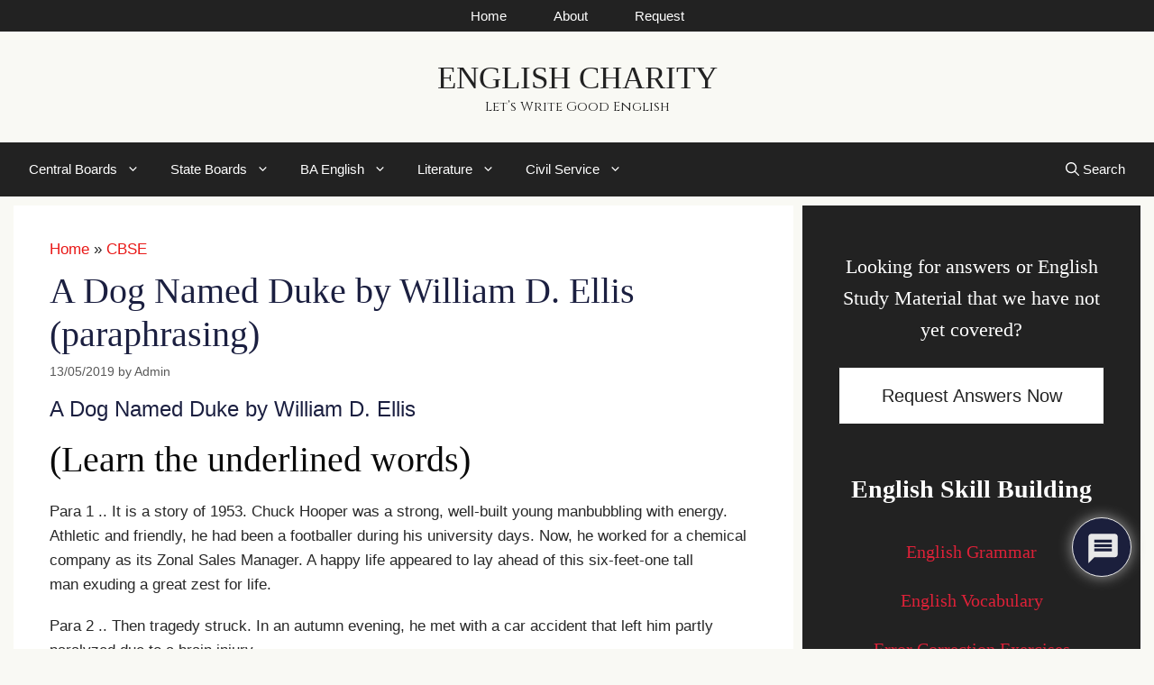

--- FILE ---
content_type: text/html; charset=UTF-8
request_url: https://www.englishcharity.com/a-dog-named-duke-by-william-d-ellis-paraphrasing/
body_size: 35727
content:
<!DOCTYPE html>
<html lang="en" prefix="og: https://ogp.me/ns#">
<head>
	<meta charset="UTF-8">
	<link rel="profile" href="https://gmpg.org/xfn/11">
	<meta name="viewport" content="width=device-width, initial-scale=1">
<!-- Search Engine Optimization by Rank Math - https://rankmath.com/ -->
<title>A Dog Named Duke by William D. Ellis (paraphrasing) - English Charity</title>
<meta name="description" content="Para 1 .. It is a story of 1953. Chuck Hooper was a strong, well-built young manbubbling with energy. Athletic and friendly, he had been a footballer during"/>
<meta name="robots" content="follow, index, max-snippet:-1, max-video-preview:-1, max-image-preview:large"/>
<link rel="canonical" href="https://www.englishcharity.com/a-dog-named-duke-by-william-d-ellis-paraphrasing/" />
<meta property="og:locale" content="en_US" />
<meta property="og:type" content="article" />
<meta property="og:title" content="A Dog Named Duke by William D. Ellis (paraphrasing) - English Charity" />
<meta property="og:description" content="Para 1 .. It is a story of 1953. Chuck Hooper was a strong, well-built young manbubbling with energy. Athletic and friendly, he had been a footballer during" />
<meta property="og:url" content="https://www.englishcharity.com/a-dog-named-duke-by-william-d-ellis-paraphrasing/" />
<meta property="og:site_name" content="English Charity" />
<meta property="article:section" content="CBSE" />
<meta property="og:updated_time" content="2019-05-13T14:49:20+05:30" />
<meta property="article:published_time" content="2019-05-13T14:48:46+05:30" />
<meta property="article:modified_time" content="2019-05-13T14:49:20+05:30" />
<meta name="twitter:card" content="summary_large_image" />
<meta name="twitter:title" content="A Dog Named Duke by William D. Ellis (paraphrasing) - English Charity" />
<meta name="twitter:description" content="Para 1 .. It is a story of 1953. Chuck Hooper was a strong, well-built young manbubbling with energy. Athletic and friendly, he had been a footballer during" />
<meta name="twitter:site" content="@English" />
<meta name="twitter:creator" content="@English" />
<meta name="twitter:label1" content="Written by" />
<meta name="twitter:data1" content="Admin" />
<meta name="twitter:label2" content="Time to read" />
<meta name="twitter:data2" content="7 minutes" />
<script type="application/ld+json" class="rank-math-schema">{"@context":"https://schema.org","@graph":[{"@type":["Person","Organization"],"@id":"https://www.englishcharity.com/#person","name":"admin","sameAs":["https://twitter.com/English"],"logo":{"@type":"ImageObject","@id":"https://www.englishcharity.com/#logo","url":"https://www.englishcharity.com/wp-content/uploads/2021/01/output-onlinepngtools-1.png","contentUrl":"https://www.englishcharity.com/wp-content/uploads/2021/01/output-onlinepngtools-1.png","caption":"English Charity","inLanguage":"en"},"image":{"@type":"ImageObject","@id":"https://www.englishcharity.com/#logo","url":"https://www.englishcharity.com/wp-content/uploads/2021/01/output-onlinepngtools-1.png","contentUrl":"https://www.englishcharity.com/wp-content/uploads/2021/01/output-onlinepngtools-1.png","caption":"English Charity","inLanguage":"en"}},{"@type":"WebSite","@id":"https://www.englishcharity.com/#website","url":"https://www.englishcharity.com","name":"English Charity","publisher":{"@id":"https://www.englishcharity.com/#person"},"inLanguage":"en"},{"@type":"BreadcrumbList","@id":"https://www.englishcharity.com/a-dog-named-duke-by-william-d-ellis-paraphrasing/#breadcrumb","itemListElement":[{"@type":"ListItem","position":"1","item":{"@id":"https://www.englishcharity.com","name":"Home"}},{"@type":"ListItem","position":"2","item":{"@id":"https://www.englishcharity.com/category/cbse/","name":"CBSE"}},{"@type":"ListItem","position":"3","item":{"@id":"https://www.englishcharity.com/a-dog-named-duke-by-william-d-ellis-paraphrasing/","name":"A Dog Named Duke by William D. Ellis (paraphrasing)"}}]},{"@type":"WebPage","@id":"https://www.englishcharity.com/a-dog-named-duke-by-william-d-ellis-paraphrasing/#webpage","url":"https://www.englishcharity.com/a-dog-named-duke-by-william-d-ellis-paraphrasing/","name":"A Dog Named Duke by William D. Ellis (paraphrasing) - English Charity","datePublished":"2019-05-13T14:48:46+05:30","dateModified":"2019-05-13T14:49:20+05:30","isPartOf":{"@id":"https://www.englishcharity.com/#website"},"inLanguage":"en","breadcrumb":{"@id":"https://www.englishcharity.com/a-dog-named-duke-by-william-d-ellis-paraphrasing/#breadcrumb"}},{"@type":"Person","@id":"https://www.englishcharity.com/author/panas/","name":"Admin","url":"https://www.englishcharity.com/author/panas/","image":{"@type":"ImageObject","@id":"https://secure.gravatar.com/avatar/0cf228d27912102a02905f65fcb6a479609b094b9310b91b4f5b371ef09e2514?s=96&amp;d=identicon&amp;r=r","url":"https://secure.gravatar.com/avatar/0cf228d27912102a02905f65fcb6a479609b094b9310b91b4f5b371ef09e2514?s=96&amp;d=identicon&amp;r=r","caption":"Admin","inLanguage":"en"}},{"@type":"BlogPosting","headline":"A Dog Named Duke by William D. Ellis (paraphrasing) - English Charity","datePublished":"2019-05-13T14:48:46+05:30","dateModified":"2019-05-13T14:49:20+05:30","articleSection":"CBSE, ICSE, ICSE Class 9 Literature","author":{"@id":"https://www.englishcharity.com/author/panas/","name":"Admin"},"publisher":{"@id":"https://www.englishcharity.com/#person"},"description":"Para 1 .. It is a story of 1953. Chuck Hooper was a strong, well-built young manbubbling with\u00a0energy. Athletic and friendly, he had been a footballer during","name":"A Dog Named Duke by William D. Ellis (paraphrasing) - English Charity","@id":"https://www.englishcharity.com/a-dog-named-duke-by-william-d-ellis-paraphrasing/#richSnippet","isPartOf":{"@id":"https://www.englishcharity.com/a-dog-named-duke-by-william-d-ellis-paraphrasing/#webpage"},"inLanguage":"en","mainEntityOfPage":{"@id":"https://www.englishcharity.com/a-dog-named-duke-by-william-d-ellis-paraphrasing/#webpage"}}]}</script>
<!-- /Rank Math WordPress SEO plugin -->

<link href='https://fonts.gstatic.com' crossorigin rel='preconnect' />
<link href='https://fonts.googleapis.com' crossorigin rel='preconnect' />
<link rel="alternate" type="application/rss+xml" title="English Charity &raquo; Feed" href="https://www.englishcharity.com/feed/" />
<link rel="alternate" type="application/rss+xml" title="English Charity &raquo; Comments Feed" href="https://www.englishcharity.com/comments/feed/" />
<link rel="alternate" type="application/rss+xml" title="English Charity &raquo; A Dog Named Duke by William D. Ellis (paraphrasing) Comments Feed" href="https://www.englishcharity.com/a-dog-named-duke-by-william-d-ellis-paraphrasing/feed/" />
<link rel="alternate" title="oEmbed (JSON)" type="application/json+oembed" href="https://www.englishcharity.com/wp-json/oembed/1.0/embed?url=https%3A%2F%2Fwww.englishcharity.com%2Fa-dog-named-duke-by-william-d-ellis-paraphrasing%2F" />
<link rel="alternate" title="oEmbed (XML)" type="text/xml+oembed" href="https://www.englishcharity.com/wp-json/oembed/1.0/embed?url=https%3A%2F%2Fwww.englishcharity.com%2Fa-dog-named-duke-by-william-d-ellis-paraphrasing%2F&#038;format=xml" />
<script>
var wpo_server_info_css = {"user_agent":"Sogou web spider\/4.0(+http:\/\/www.sogou.com\/docs\/help\/webmasters.htm#07)"}
    var wpo_min7f0e29d7=document.createElement("link");wpo_min7f0e29d7.rel="stylesheet",wpo_min7f0e29d7.type="text/css",wpo_min7f0e29d7.media="async",wpo_min7f0e29d7.href="https://www.englishcharity.com/wp-content/plugins/wpdiscuz/assets/third-party/font-awesome-5.13.0/css/fa.min.css",wpo_min7f0e29d7.onload=function() {wpo_min7f0e29d7.media="all"},document.getElementsByTagName("head")[0].appendChild(wpo_min7f0e29d7);
</script>
<script>
var wpo_server_info_css = {"user_agent":"Sogou web spider\/4.0(+http:\/\/www.sogou.com\/docs\/help\/webmasters.htm#07)"}
    var wpo_min7eca1e34=document.createElement("link");wpo_min7eca1e34.rel="stylesheet",wpo_min7eca1e34.type="text/css",wpo_min7eca1e34.media="async",wpo_min7eca1e34.href="https://fonts.googleapis.com/css2?family=Cinzel:ital,wght@0,400;0,700;0,900&display=swap",wpo_min7eca1e34.onload=function() {wpo_min7eca1e34.media="all"},document.getElementsByTagName("head")[0].appendChild(wpo_min7eca1e34);
</script>
<style id='wp-img-auto-sizes-contain-inline-css'>
img:is([sizes=auto i],[sizes^="auto," i]){contain-intrinsic-size:3000px 1500px}
/*# sourceURL=wp-img-auto-sizes-contain-inline-css */
</style>
<style id='wp-block-library-inline-css'>
:root{--wp-block-synced-color:#7a00df;--wp-block-synced-color--rgb:122,0,223;--wp-bound-block-color:var(--wp-block-synced-color);--wp-editor-canvas-background:#ddd;--wp-admin-theme-color:#007cba;--wp-admin-theme-color--rgb:0,124,186;--wp-admin-theme-color-darker-10:#006ba1;--wp-admin-theme-color-darker-10--rgb:0,107,160.5;--wp-admin-theme-color-darker-20:#005a87;--wp-admin-theme-color-darker-20--rgb:0,90,135;--wp-admin-border-width-focus:2px}@media (min-resolution:192dpi){:root{--wp-admin-border-width-focus:1.5px}}.wp-element-button{cursor:pointer}:root .has-very-light-gray-background-color{background-color:#eee}:root .has-very-dark-gray-background-color{background-color:#313131}:root .has-very-light-gray-color{color:#eee}:root .has-very-dark-gray-color{color:#313131}:root .has-vivid-green-cyan-to-vivid-cyan-blue-gradient-background{background:linear-gradient(135deg,#00d084,#0693e3)}:root .has-purple-crush-gradient-background{background:linear-gradient(135deg,#34e2e4,#4721fb 50%,#ab1dfe)}:root .has-hazy-dawn-gradient-background{background:linear-gradient(135deg,#faaca8,#dad0ec)}:root .has-subdued-olive-gradient-background{background:linear-gradient(135deg,#fafae1,#67a671)}:root .has-atomic-cream-gradient-background{background:linear-gradient(135deg,#fdd79a,#004a59)}:root .has-nightshade-gradient-background{background:linear-gradient(135deg,#330968,#31cdcf)}:root .has-midnight-gradient-background{background:linear-gradient(135deg,#020381,#2874fc)}:root{--wp--preset--font-size--normal:16px;--wp--preset--font-size--huge:42px}.has-regular-font-size{font-size:1em}.has-larger-font-size{font-size:2.625em}.has-normal-font-size{font-size:var(--wp--preset--font-size--normal)}.has-huge-font-size{font-size:var(--wp--preset--font-size--huge)}:root .has-text-align-center{text-align:center}:root .has-text-align-left{text-align:left}:root .has-text-align-right{text-align:right}.has-fit-text{white-space:nowrap!important}#end-resizable-editor-section{display:none}.aligncenter{clear:both}.items-justified-left{justify-content:flex-start}.items-justified-center{justify-content:center}.items-justified-right{justify-content:flex-end}.items-justified-space-between{justify-content:space-between}.screen-reader-text{word-wrap:normal!important;border:0;clip-path:inset(50%);height:1px;margin:-1px;overflow:hidden;padding:0;position:absolute;width:1px}.screen-reader-text:focus{background-color:#ddd;clip-path:none;color:#444;display:block;font-size:1em;height:auto;left:5px;line-height:normal;padding:15px 23px 14px;text-decoration:none;top:5px;width:auto;z-index:100000}html :where(.has-border-color){border-style:solid}html :where([style*=border-top-color]){border-top-style:solid}html :where([style*=border-right-color]){border-right-style:solid}html :where([style*=border-bottom-color]){border-bottom-style:solid}html :where([style*=border-left-color]){border-left-style:solid}html :where([style*=border-width]){border-style:solid}html :where([style*=border-top-width]){border-top-style:solid}html :where([style*=border-right-width]){border-right-style:solid}html :where([style*=border-bottom-width]){border-bottom-style:solid}html :where([style*=border-left-width]){border-left-style:solid}html :where(img[class*=wp-image-]){height:auto;max-width:100%}:where(figure){margin:0 0 1em}html :where(.is-position-sticky){--wp-admin--admin-bar--position-offset:var(--wp-admin--admin-bar--height,0px)}@media screen and (max-width:600px){html :where(.is-position-sticky){--wp-admin--admin-bar--position-offset:0px}}

/*# sourceURL=wp-block-library-inline-css */
</style><style id='wp-block-spacer-inline-css'>
.wp-block-spacer{clear:both}
/*# sourceURL=https://www.englishcharity.com/wp-content/plugins/gutenberg/build/styles/block-library/spacer/style.min.css */
</style>
<style id='wp-block-heading-inline-css'>
h1:where(.wp-block-heading).has-background,h2:where(.wp-block-heading).has-background,h3:where(.wp-block-heading).has-background,h4:where(.wp-block-heading).has-background,h5:where(.wp-block-heading).has-background,h6:where(.wp-block-heading).has-background{padding:1.25em 2.375em}h1.has-text-align-left[style*=writing-mode]:where([style*=vertical-lr]),h1.has-text-align-right[style*=writing-mode]:where([style*=vertical-rl]),h2.has-text-align-left[style*=writing-mode]:where([style*=vertical-lr]),h2.has-text-align-right[style*=writing-mode]:where([style*=vertical-rl]),h3.has-text-align-left[style*=writing-mode]:where([style*=vertical-lr]),h3.has-text-align-right[style*=writing-mode]:where([style*=vertical-rl]),h4.has-text-align-left[style*=writing-mode]:where([style*=vertical-lr]),h4.has-text-align-right[style*=writing-mode]:where([style*=vertical-rl]),h5.has-text-align-left[style*=writing-mode]:where([style*=vertical-lr]),h5.has-text-align-right[style*=writing-mode]:where([style*=vertical-rl]),h6.has-text-align-left[style*=writing-mode]:where([style*=vertical-lr]),h6.has-text-align-right[style*=writing-mode]:where([style*=vertical-rl]){rotate:180deg}
/*# sourceURL=https://www.englishcharity.com/wp-content/plugins/gutenberg/build/styles/block-library/heading/style.min.css */
</style>
<style id='wp-block-paragraph-inline-css'>
.is-small-text{font-size:.875em}.is-regular-text{font-size:1em}.is-large-text{font-size:2.25em}.is-larger-text{font-size:3em}.has-drop-cap:not(:focus):first-letter{float:left;font-size:8.4em;font-style:normal;font-weight:100;line-height:.68;margin:.05em .1em 0 0;text-transform:uppercase}body.rtl .has-drop-cap:not(:focus):first-letter{float:none;margin-left:.1em}p.has-drop-cap.has-background{overflow:hidden}:root :where(p.has-background){padding:1.25em 2.375em}:where(p.has-text-color:not(.has-link-color)) a{color:inherit}p.has-text-align-left[style*="writing-mode:vertical-lr"],p.has-text-align-right[style*="writing-mode:vertical-rl"]{rotate:180deg}
/*# sourceURL=https://www.englishcharity.com/wp-content/plugins/gutenberg/build/styles/block-library/paragraph/style.min.css */
</style>
<style id='global-styles-inline-css'>
:root{--wp--preset--aspect-ratio--square: 1;--wp--preset--aspect-ratio--4-3: 4/3;--wp--preset--aspect-ratio--3-4: 3/4;--wp--preset--aspect-ratio--3-2: 3/2;--wp--preset--aspect-ratio--2-3: 2/3;--wp--preset--aspect-ratio--16-9: 16/9;--wp--preset--aspect-ratio--9-16: 9/16;--wp--preset--color--black: #000000;--wp--preset--color--cyan-bluish-gray: #abb8c3;--wp--preset--color--white: #ffffff;--wp--preset--color--pale-pink: #f78da7;--wp--preset--color--vivid-red: #cf2e2e;--wp--preset--color--luminous-vivid-orange: #ff6900;--wp--preset--color--luminous-vivid-amber: #fcb900;--wp--preset--color--light-green-cyan: #7bdcb5;--wp--preset--color--vivid-green-cyan: #00d084;--wp--preset--color--pale-cyan-blue: #8ed1fc;--wp--preset--color--vivid-cyan-blue: #0693e3;--wp--preset--color--vivid-purple: #9b51e0;--wp--preset--color--contrast: var(--contrast);--wp--preset--color--contrast-2: var(--contrast-2);--wp--preset--color--contrast-3: var(--contrast-3);--wp--preset--color--base: var(--base);--wp--preset--color--base-2: var(--base-2);--wp--preset--color--base-3: var(--base-3);--wp--preset--color--accent: var(--accent);--wp--preset--color--red: var(--red);--wp--preset--color--green: var(--green);--wp--preset--gradient--vivid-cyan-blue-to-vivid-purple: linear-gradient(135deg,rgb(6,147,227) 0%,rgb(155,81,224) 100%);--wp--preset--gradient--light-green-cyan-to-vivid-green-cyan: linear-gradient(135deg,rgb(122,220,180) 0%,rgb(0,208,130) 100%);--wp--preset--gradient--luminous-vivid-amber-to-luminous-vivid-orange: linear-gradient(135deg,rgb(252,185,0) 0%,rgb(255,105,0) 100%);--wp--preset--gradient--luminous-vivid-orange-to-vivid-red: linear-gradient(135deg,rgb(255,105,0) 0%,rgb(207,46,46) 100%);--wp--preset--gradient--very-light-gray-to-cyan-bluish-gray: linear-gradient(135deg,rgb(238,238,238) 0%,rgb(169,184,195) 100%);--wp--preset--gradient--cool-to-warm-spectrum: linear-gradient(135deg,rgb(74,234,220) 0%,rgb(151,120,209) 20%,rgb(207,42,186) 40%,rgb(238,44,130) 60%,rgb(251,105,98) 80%,rgb(254,248,76) 100%);--wp--preset--gradient--blush-light-purple: linear-gradient(135deg,rgb(255,206,236) 0%,rgb(152,150,240) 100%);--wp--preset--gradient--blush-bordeaux: linear-gradient(135deg,rgb(254,205,165) 0%,rgb(254,45,45) 50%,rgb(107,0,62) 100%);--wp--preset--gradient--luminous-dusk: linear-gradient(135deg,rgb(255,203,112) 0%,rgb(199,81,192) 50%,rgb(65,88,208) 100%);--wp--preset--gradient--pale-ocean: linear-gradient(135deg,rgb(255,245,203) 0%,rgb(182,227,212) 50%,rgb(51,167,181) 100%);--wp--preset--gradient--electric-grass: linear-gradient(135deg,rgb(202,248,128) 0%,rgb(113,206,126) 100%);--wp--preset--gradient--midnight: linear-gradient(135deg,rgb(2,3,129) 0%,rgb(40,116,252) 100%);--wp--preset--font-size--small: 13px;--wp--preset--font-size--medium: 20px;--wp--preset--font-size--large: 36px;--wp--preset--font-size--x-large: 42px;--wp--preset--spacing--20: 0.44rem;--wp--preset--spacing--30: 0.67rem;--wp--preset--spacing--40: 1rem;--wp--preset--spacing--50: 1.5rem;--wp--preset--spacing--60: 2.25rem;--wp--preset--spacing--70: 3.38rem;--wp--preset--spacing--80: 5.06rem;--wp--preset--shadow--natural: 6px 6px 9px rgba(0, 0, 0, 0.2);--wp--preset--shadow--deep: 12px 12px 50px rgba(0, 0, 0, 0.4);--wp--preset--shadow--sharp: 6px 6px 0px rgba(0, 0, 0, 0.2);--wp--preset--shadow--outlined: 6px 6px 0px -3px rgb(255, 255, 255), 6px 6px rgb(0, 0, 0);--wp--preset--shadow--crisp: 6px 6px 0px rgb(0, 0, 0);}:where(body) { margin: 0; }:where(.is-layout-flex){gap: 0.5em;}:where(.is-layout-grid){gap: 0.5em;}body .is-layout-flex{display: flex;}.is-layout-flex{flex-wrap: wrap;align-items: center;}.is-layout-flex > :is(*, div){margin: 0;}body .is-layout-grid{display: grid;}.is-layout-grid > :is(*, div){margin: 0;}body{padding-top: 0px;padding-right: 0px;padding-bottom: 0px;padding-left: 0px;}a:where(:not(.wp-element-button)){text-decoration: underline;}:root :where(.wp-element-button, .wp-block-button__link){background-color: #32373c;border-width: 0;color: #fff;font-family: inherit;font-size: inherit;font-style: inherit;font-weight: inherit;letter-spacing: inherit;line-height: inherit;padding-top: calc(0.667em + 2px);padding-right: calc(1.333em + 2px);padding-bottom: calc(0.667em + 2px);padding-left: calc(1.333em + 2px);text-decoration: none;text-transform: inherit;}.has-black-color{color: var(--wp--preset--color--black) !important;}.has-cyan-bluish-gray-color{color: var(--wp--preset--color--cyan-bluish-gray) !important;}.has-white-color{color: var(--wp--preset--color--white) !important;}.has-pale-pink-color{color: var(--wp--preset--color--pale-pink) !important;}.has-vivid-red-color{color: var(--wp--preset--color--vivid-red) !important;}.has-luminous-vivid-orange-color{color: var(--wp--preset--color--luminous-vivid-orange) !important;}.has-luminous-vivid-amber-color{color: var(--wp--preset--color--luminous-vivid-amber) !important;}.has-light-green-cyan-color{color: var(--wp--preset--color--light-green-cyan) !important;}.has-vivid-green-cyan-color{color: var(--wp--preset--color--vivid-green-cyan) !important;}.has-pale-cyan-blue-color{color: var(--wp--preset--color--pale-cyan-blue) !important;}.has-vivid-cyan-blue-color{color: var(--wp--preset--color--vivid-cyan-blue) !important;}.has-vivid-purple-color{color: var(--wp--preset--color--vivid-purple) !important;}.has-contrast-color{color: var(--wp--preset--color--contrast) !important;}.has-contrast-2-color{color: var(--wp--preset--color--contrast-2) !important;}.has-contrast-3-color{color: var(--wp--preset--color--contrast-3) !important;}.has-base-color{color: var(--wp--preset--color--base) !important;}.has-base-2-color{color: var(--wp--preset--color--base-2) !important;}.has-base-3-color{color: var(--wp--preset--color--base-3) !important;}.has-accent-color{color: var(--wp--preset--color--accent) !important;}.has-red-color{color: var(--wp--preset--color--red) !important;}.has-green-color{color: var(--wp--preset--color--green) !important;}.has-black-background-color{background-color: var(--wp--preset--color--black) !important;}.has-cyan-bluish-gray-background-color{background-color: var(--wp--preset--color--cyan-bluish-gray) !important;}.has-white-background-color{background-color: var(--wp--preset--color--white) !important;}.has-pale-pink-background-color{background-color: var(--wp--preset--color--pale-pink) !important;}.has-vivid-red-background-color{background-color: var(--wp--preset--color--vivid-red) !important;}.has-luminous-vivid-orange-background-color{background-color: var(--wp--preset--color--luminous-vivid-orange) !important;}.has-luminous-vivid-amber-background-color{background-color: var(--wp--preset--color--luminous-vivid-amber) !important;}.has-light-green-cyan-background-color{background-color: var(--wp--preset--color--light-green-cyan) !important;}.has-vivid-green-cyan-background-color{background-color: var(--wp--preset--color--vivid-green-cyan) !important;}.has-pale-cyan-blue-background-color{background-color: var(--wp--preset--color--pale-cyan-blue) !important;}.has-vivid-cyan-blue-background-color{background-color: var(--wp--preset--color--vivid-cyan-blue) !important;}.has-vivid-purple-background-color{background-color: var(--wp--preset--color--vivid-purple) !important;}.has-contrast-background-color{background-color: var(--wp--preset--color--contrast) !important;}.has-contrast-2-background-color{background-color: var(--wp--preset--color--contrast-2) !important;}.has-contrast-3-background-color{background-color: var(--wp--preset--color--contrast-3) !important;}.has-base-background-color{background-color: var(--wp--preset--color--base) !important;}.has-base-2-background-color{background-color: var(--wp--preset--color--base-2) !important;}.has-base-3-background-color{background-color: var(--wp--preset--color--base-3) !important;}.has-accent-background-color{background-color: var(--wp--preset--color--accent) !important;}.has-red-background-color{background-color: var(--wp--preset--color--red) !important;}.has-green-background-color{background-color: var(--wp--preset--color--green) !important;}.has-black-border-color{border-color: var(--wp--preset--color--black) !important;}.has-cyan-bluish-gray-border-color{border-color: var(--wp--preset--color--cyan-bluish-gray) !important;}.has-white-border-color{border-color: var(--wp--preset--color--white) !important;}.has-pale-pink-border-color{border-color: var(--wp--preset--color--pale-pink) !important;}.has-vivid-red-border-color{border-color: var(--wp--preset--color--vivid-red) !important;}.has-luminous-vivid-orange-border-color{border-color: var(--wp--preset--color--luminous-vivid-orange) !important;}.has-luminous-vivid-amber-border-color{border-color: var(--wp--preset--color--luminous-vivid-amber) !important;}.has-light-green-cyan-border-color{border-color: var(--wp--preset--color--light-green-cyan) !important;}.has-vivid-green-cyan-border-color{border-color: var(--wp--preset--color--vivid-green-cyan) !important;}.has-pale-cyan-blue-border-color{border-color: var(--wp--preset--color--pale-cyan-blue) !important;}.has-vivid-cyan-blue-border-color{border-color: var(--wp--preset--color--vivid-cyan-blue) !important;}.has-vivid-purple-border-color{border-color: var(--wp--preset--color--vivid-purple) !important;}.has-contrast-border-color{border-color: var(--wp--preset--color--contrast) !important;}.has-contrast-2-border-color{border-color: var(--wp--preset--color--contrast-2) !important;}.has-contrast-3-border-color{border-color: var(--wp--preset--color--contrast-3) !important;}.has-base-border-color{border-color: var(--wp--preset--color--base) !important;}.has-base-2-border-color{border-color: var(--wp--preset--color--base-2) !important;}.has-base-3-border-color{border-color: var(--wp--preset--color--base-3) !important;}.has-accent-border-color{border-color: var(--wp--preset--color--accent) !important;}.has-red-border-color{border-color: var(--wp--preset--color--red) !important;}.has-green-border-color{border-color: var(--wp--preset--color--green) !important;}.has-vivid-cyan-blue-to-vivid-purple-gradient-background{background: var(--wp--preset--gradient--vivid-cyan-blue-to-vivid-purple) !important;}.has-light-green-cyan-to-vivid-green-cyan-gradient-background{background: var(--wp--preset--gradient--light-green-cyan-to-vivid-green-cyan) !important;}.has-luminous-vivid-amber-to-luminous-vivid-orange-gradient-background{background: var(--wp--preset--gradient--luminous-vivid-amber-to-luminous-vivid-orange) !important;}.has-luminous-vivid-orange-to-vivid-red-gradient-background{background: var(--wp--preset--gradient--luminous-vivid-orange-to-vivid-red) !important;}.has-very-light-gray-to-cyan-bluish-gray-gradient-background{background: var(--wp--preset--gradient--very-light-gray-to-cyan-bluish-gray) !important;}.has-cool-to-warm-spectrum-gradient-background{background: var(--wp--preset--gradient--cool-to-warm-spectrum) !important;}.has-blush-light-purple-gradient-background{background: var(--wp--preset--gradient--blush-light-purple) !important;}.has-blush-bordeaux-gradient-background{background: var(--wp--preset--gradient--blush-bordeaux) !important;}.has-luminous-dusk-gradient-background{background: var(--wp--preset--gradient--luminous-dusk) !important;}.has-pale-ocean-gradient-background{background: var(--wp--preset--gradient--pale-ocean) !important;}.has-electric-grass-gradient-background{background: var(--wp--preset--gradient--electric-grass) !important;}.has-midnight-gradient-background{background: var(--wp--preset--gradient--midnight) !important;}.has-small-font-size{font-size: var(--wp--preset--font-size--small) !important;}.has-medium-font-size{font-size: var(--wp--preset--font-size--medium) !important;}.has-large-font-size{font-size: var(--wp--preset--font-size--large) !important;}.has-x-large-font-size{font-size: var(--wp--preset--font-size--x-large) !important;}
/*# sourceURL=global-styles-inline-css */
</style>
<style id='core-block-supports-inline-css'>
.wp-elements-11c273b62ceefa665e9b62af2b1fcca2 a:where(:not(.wp-element-button)){color:var(--wp--preset--color--base-3);}.wp-elements-7680f978b89f6f92108268d2b8d0961b a:where(:not(.wp-element-button)){color:var(--wp--preset--color--base-3);}.wp-elements-8a126f8c744ed3c17bec4042bbc921e7 a:where(:not(.wp-element-button)){color:var(--wp--preset--color--base-3);}.wp-elements-efe535c2cb5f654d7fd6e73e89ff4ae2 a:where(:not(.wp-element-button)){color:var(--wp--preset--color--base-3);}.wp-elements-5ee683deecd811b388ae48ea53447851 a:where(:not(.wp-element-button)){color:var(--wp--preset--color--base-3);}.wp-elements-0de9db3e5df307d5c617f8e14170acd5 a:where(:not(.wp-element-button)){color:var(--wp--preset--color--base-3);}.wp-elements-59e402463abb75cdc7c68351ff72d9ca a:where(:not(.wp-element-button)){color:var(--wp--preset--color--base-3);}.wp-elements-77695bac3e4c755c7be5677610f71513 a:where(:not(.wp-element-button)){color:var(--wp--preset--color--base-3);}.wp-elements-12eee7bf2d534bef81ea8060aa6b1bc5 a:where(:not(.wp-element-button)){color:var(--wp--preset--color--base-3);}.wp-elements-319338718a04a13de985817f22770177 a:where(:not(.wp-element-button)){color:var(--wp--preset--color--base-3);}.wp-elements-ade71d72523ea0ffab23ecc571ba5142 a:where(:not(.wp-element-button)){color:var(--wp--preset--color--base-3);}.wp-elements-186253f5a600dd0afec88a2c3335bed9 a:where(:not(.wp-element-button)){color:var(--wp--preset--color--base-3);}.wp-elements-22218f6aaf5707b6e802583b8a952549 a:where(:not(.wp-element-button)){color:var(--wp--preset--color--base-3);}.wp-elements-7da572497186311f7fc0c0a2631aa119 a:where(:not(.wp-element-button)){color:var(--wp--preset--color--base-3);}.wp-elements-198177333f3ab50b388acb5f847c9622 a:where(:not(.wp-element-button)){color:var(--wp--preset--color--base-3);}.wp-elements-aea5949413d7873be2d1fcad82b9497c a:where(:not(.wp-element-button)){color:var(--wp--preset--color--base-3);}.wp-elements-6cc047a6d51d8e0996357beaebf6ff82 a:where(:not(.wp-element-button)){color:var(--wp--preset--color--base-3);}.wp-elements-b6bb8e8e5e8cedf6d46814555e77f6d7 a:where(:not(.wp-element-button)){color:var(--wp--preset--color--base-3);}.wp-elements-643ba499184d40ac491d5054137a9d84 a:where(:not(.wp-element-button)){color:var(--wp--preset--color--base-3);}.wp-elements-b7feb308fac063f5110ce42781ed94bb a:where(:not(.wp-element-button)){color:var(--wp--preset--color--base-3);}.wp-elements-c00813615faef483a855d8281ae7bf80 a:where(:not(.wp-element-button)){color:var(--wp--preset--color--base-3);}.wp-elements-e5cb4df3d6a68b9f51ed4fe0434f8f3f a:where(:not(.wp-element-button)){color:var(--wp--preset--color--base-3);}.wp-elements-818300cd2a38e80512f64ad904959502 a:where(:not(.wp-element-button)){color:var(--wp--preset--color--base-3);}.wp-elements-b3c57b265d6ce952badce990f122531f a:where(:not(.wp-element-button)){color:var(--wp--preset--color--base-3);}.wp-elements-1c78f21e71bc335b199daee90cb43e99 a:where(:not(.wp-element-button)){color:var(--wp--preset--color--base-3);}.wp-elements-5627365dc0c5c4635e7fbae0b691ad0d a:where(:not(.wp-element-button)){color:var(--wp--preset--color--base-3);}.wp-elements-5e33994f37cd240ad829b22247fcfe7e a:where(:not(.wp-element-button)){color:var(--wp--preset--color--base-3);}.wp-elements-329b63bb00026328a9044ef4b88e6f71 a:where(:not(.wp-element-button)){color:var(--wp--preset--color--base-3);}.wp-elements-3c4a33b195294438b6c4c5ec74382cb2 a:where(:not(.wp-element-button)){color:var(--wp--preset--color--base-3);}.wp-elements-0ed9655c80a2380333ff1839c152643e a:where(:not(.wp-element-button)){color:var(--wp--preset--color--base-3);}.wp-elements-b3ebd0065a109b541a146e045989136e a:where(:not(.wp-element-button)){color:var(--wp--preset--color--base-3);}.wp-elements-4699af7c9c3d8728a68ac13d92ce5ea8 a:where(:not(.wp-element-button)){color:var(--wp--preset--color--base-3);}.wp-elements-47f43006384ef8fbbdac05b222901728 a:where(:not(.wp-element-button)){color:var(--wp--preset--color--base-3);}.wp-elements-4e8d691b5a76d0f14df9c97d305f1423 a:where(:not(.wp-element-button)){color:var(--wp--preset--color--base-3);}.wp-elements-74eb8258570ae78c62bdc5a1051bebb8 a:where(:not(.wp-element-button)){color:var(--wp--preset--color--base-3);}.wp-elements-5184a759884ce249470b16247b556d56 a:where(:not(.wp-element-button)){color:var(--wp--preset--color--base-3);}.wp-elements-bbbcb788973b83358ba858af6a567774 a:where(:not(.wp-element-button)){color:var(--wp--preset--color--base-3);}.wp-elements-d038b91077cc71b3b201fda2554089cb a:where(:not(.wp-element-button)){color:var(--wp--preset--color--base-3);}.wp-elements-70efefd60363904121739d27055557d0 a:where(:not(.wp-element-button)){color:var(--wp--preset--color--base-3);}.wp-elements-df41cf203a42778dee5d3291492bae44 a:where(:not(.wp-element-button)){color:var(--wp--preset--color--base-3);}.wp-elements-07bfa59c28435567a9f663312b5da708 a:where(:not(.wp-element-button)){color:var(--wp--preset--color--base-3);}.wp-elements-17e4d054509ed673af4b0fd6314da0b6 a:where(:not(.wp-element-button)){color:var(--wp--preset--color--base-3);}.wp-elements-68efecb9260d5f0f80aaef89f3050c82 a:where(:not(.wp-element-button)){color:var(--wp--preset--color--base-3);}.wp-elements-c97b0714c30a66e7f017670f13b87fa0 a:where(:not(.wp-element-button)){color:var(--wp--preset--color--base-3);}.wp-elements-d38bd0a01dc5fbf5d4e2685e0d7cdbc0 a:where(:not(.wp-element-button)){color:var(--wp--preset--color--base-3);}.wp-elements-2472efa1b95701755992507eed25107a a:where(:not(.wp-element-button)){color:var(--wp--preset--color--base-3);}.wp-elements-b6bb4967a429255193bfc1947ef51aa9 a:where(:not(.wp-element-button)){color:var(--wp--preset--color--base-3);}.wp-elements-f302f2614e2c5d15061a7b86aa4c608b a:where(:not(.wp-element-button)){color:var(--wp--preset--color--base-3);}.wp-elements-173138423e7f7bb27801b9901ad76933 a:where(:not(.wp-element-button)){color:var(--wp--preset--color--base-3);}.wp-elements-cddd92ecaa0e4554f85760ad1b7376fc a:where(:not(.wp-element-button)){color:var(--wp--preset--color--base-3);}.wp-elements-e10115b6e1c613aac6e556130c910a26 a:where(:not(.wp-element-button)){color:var(--wp--preset--color--base-3);}.wp-elements-49ee92b4e0db7169846b5ad0037f1805 a:where(:not(.wp-element-button)){color:var(--wp--preset--color--base-3);}.wp-elements-22ad6034a10b0d7680d2a12d51218ae3 a:where(:not(.wp-element-button)){color:var(--wp--preset--color--base-3);}.wp-elements-7bc6170fb7b989876778cee353cee206 a:where(:not(.wp-element-button)){color:var(--wp--preset--color--base-3);}.wp-elements-14d7afccfeb697422376925c98b40d3d a:where(:not(.wp-element-button)){color:var(--wp--preset--color--base-3);}.wp-elements-ce1401e3a83079557f383da5e48313fe a:where(:not(.wp-element-button)){color:var(--wp--preset--color--base-3);}.wp-elements-0bfc337f561e53961342c2bcddbd9f10 a:where(:not(.wp-element-button)){color:var(--wp--preset--color--base-3);}.wp-elements-ce0b17c35298b267430ca3b7aa210b9e a:where(:not(.wp-element-button)){color:var(--wp--preset--color--base-3);}.wp-elements-7013a8db63656a4dbc0b50b659a64cf4 a:where(:not(.wp-element-button)){color:var(--wp--preset--color--base-3);}.wp-elements-fbc0bdaacdc5a4e98f48a7f3485b227d a:where(:not(.wp-element-button)){color:var(--wp--preset--color--base-3);}.wp-elements-a5fd083f7eada37013d149e5134d002c a:where(:not(.wp-element-button)){color:var(--wp--preset--color--base-3);}.wp-elements-1cf672659c6a49aed4eb6ce09f51e5e5 a:where(:not(.wp-element-button)){color:var(--wp--preset--color--base-3);}.wp-elements-06fe8c964917221e3daf9184d2bbdd47 a:where(:not(.wp-element-button)){color:var(--wp--preset--color--base-3);}.wp-elements-a3c39a23a8d3b1d4be2042a047a5e24d a:where(:not(.wp-element-button)){color:var(--wp--preset--color--base-3);}.wp-elements-e0d237dc479b97af7fe8d2a01c250af9 a:where(:not(.wp-element-button)){color:var(--wp--preset--color--base-3);}.wp-elements-5609d292c782577c0acaf544c2c8cc88 a:where(:not(.wp-element-button)){color:var(--wp--preset--color--base-3);}.wp-elements-c3fb79d75a9b1c825c5e154a3d917dd2 a:where(:not(.wp-element-button)){color:var(--wp--preset--color--base-3);}.wp-elements-f75d04fc8fb38d978c23d62190714511 a:where(:not(.wp-element-button)){color:var(--wp--preset--color--base-3);}.wp-elements-8b649dd5cd1054d2d3d252386e67dabc a:where(:not(.wp-element-button)){color:var(--wp--preset--color--base-3);}.wp-elements-d7a69cd1a1e078286a5ebed430b9af81 a:where(:not(.wp-element-button)){color:var(--wp--preset--color--base-3);}.wp-elements-f908b4cb4ed1081a6474d855cedbe3a5 a:where(:not(.wp-element-button)){color:var(--wp--preset--color--base-3);}.wp-elements-fc5b04df3019d59c8b9a0db0869af2ba a:where(:not(.wp-element-button)){color:var(--wp--preset--color--base-3);}.wp-elements-1895d9acea765ef74dab846fa088aae6 a:where(:not(.wp-element-button)){color:var(--wp--preset--color--base-3);}.wp-elements-4738a6b70229c44106410e1dd159e907 a:where(:not(.wp-element-button)){color:var(--wp--preset--color--base-3);}.wp-elements-8fbcc51cd7bd60f1c6abe4432b7fa020 a:where(:not(.wp-element-button)){color:var(--wp--preset--color--base-3);}.wp-elements-67a3df7f30390aacc5b225deece98bc8 a:where(:not(.wp-element-button)){color:var(--wp--preset--color--base-3);}.wp-elements-4e188c7e49ea320aec0e3c70fef7315f a:where(:not(.wp-element-button)){color:var(--wp--preset--color--base-3);}.wp-elements-4a17ccd274636e0667b2f1bac6e12b7a a:where(:not(.wp-element-button)){color:var(--wp--preset--color--base-3);}.wp-elements-a8713d7f8f14855ca27e16dea55d1fc0 a:where(:not(.wp-element-button)){color:var(--wp--preset--color--base-3);}.wp-elements-bca51e96f976e1bd101ed4fe185617da a:where(:not(.wp-element-button)){color:var(--wp--preset--color--base-3);}.wp-elements-728930b874287c9e075c5650e0f490e8 a:where(:not(.wp-element-button)){color:var(--wp--preset--color--base-3);}.wp-elements-f2930901e251c7e00597dd4d8f48fd06 a:where(:not(.wp-element-button)){color:var(--wp--preset--color--base-3);}.wp-elements-31f328cfce64cd6db0ebd87933ad4c93 a:where(:not(.wp-element-button)){color:var(--wp--preset--color--base-3);}.wp-elements-7cba779c74f6f74d0786e80aee2af411 a:where(:not(.wp-element-button)){color:var(--wp--preset--color--base-3);}
/*# sourceURL=core-block-supports-inline-css */
</style>

<style id='classic-theme-styles-inline-css'>
.wp-block-button__link{background-color:#32373c;border-radius:9999px;box-shadow:none;color:#fff;font-size:1.125em;padding:calc(.667em + 2px) calc(1.333em + 2px);text-decoration:none}.wp-block-file__button{background:#32373c;color:#fff}.wp-block-accordion-heading{margin:0}.wp-block-accordion-heading__toggle{background-color:inherit!important;color:inherit!important}.wp-block-accordion-heading__toggle:not(:focus-visible){outline:none}.wp-block-accordion-heading__toggle:focus,.wp-block-accordion-heading__toggle:hover{background-color:inherit!important;border:none;box-shadow:none;color:inherit;padding:var(--wp--preset--spacing--20,1em) 0;text-decoration:none}.wp-block-accordion-heading__toggle:focus-visible{outline:auto;outline-offset:0}
/*# sourceURL=https://www.englishcharity.com/wp-content/plugins/gutenberg/build/styles/block-library/classic.min.css */
</style>
<style class="optimize_css_2" type="text/css" media="all"></style>
<style id='generateblocks-inline-css'>
.gb-container-73cd57e1{padding:85px 30px 60px;background-color:var(--contrast);color:var(--base-3);}.gb-container-73cd57e1 a{color:var(--base-3);}.gb-container-73cd57e1 a:hover{color:var(--contrast-3);}.gb-container-ed8d0683{width:100%;display:flex;flex-direction:column;flex-wrap:nowrap;align-items:center;justify-content:center;}.gb-container-ff69fdb9{text-align:center;color:var(--base-3);}.gb-grid-wrapper > .gb-grid-column-ff69fdb9{width:25%;}.gb-container-df534b42{text-align:center;color:var(--base-3);}.gb-grid-wrapper > .gb-grid-column-df534b42{width:25%;}.gb-grid-wrapper > .gb-grid-column-f0f32a8a{width:25%;}.gb-grid-wrapper > .gb-grid-column-9fa19f39{width:25%;}.gb-grid-wrapper > .gb-grid-column-c48ff38a{width:100%;}.gb-grid-wrapper > .gb-grid-column-905bd21b{width:100%;}.gb-container-a4df33bb{padding-right:10px;padding-left:10px;background-color:var(--contrast);}.gb-container-7998dabb{font-family:Georgia;font-size:22px;padding-top:50px;padding-right:20px;padding-left:20px;}.gb-grid-wrapper > .gb-grid-column-7998dabb{width:100%;}.gb-container-59f59cfb{text-align:center;padding-right:30px;padding-left:30px;}.gb-grid-wrapper > .gb-grid-column-59f59cfb{width:100%;}.gb-container-016545c7{padding-right:10px;padding-left:10px;background-color:var(--contrast);}.gb-container-981e3261{font-family:Georgia;font-size:22px;text-align:center;padding-top:50px;padding-right:20px;padding-left:20px;background-color:var(--contrast);color:var(--base-3);}.gb-grid-wrapper > .gb-grid-column-981e3261{width:100%;}.gb-container-fe05205d{font-family:Georgia;font-size:22px;text-align:center;padding:25px 20px;background-color:var(--contrast);}.gb-grid-wrapper > .gb-grid-column-fe05205d{width:100%;}.gb-container-952e5493{text-align:left;}.gb-container-183c518a{font-family:Georgia;}.gb-grid-wrapper-1052d877{display:flex;flex-wrap:wrap;justify-content:center;}.gb-grid-wrapper-1052d877 > .gb-grid-column{box-sizing:border-box;}.gb-grid-wrapper-45034943{display:flex;flex-wrap:wrap;}.gb-grid-wrapper-45034943 > .gb-grid-column{box-sizing:border-box;}.gb-grid-wrapper-ca794b8f{display:flex;flex-wrap:wrap;}.gb-grid-wrapper-ca794b8f > .gb-grid-column{box-sizing:border-box;}.gb-grid-wrapper-cc4f7fe9{display:flex;flex-wrap:wrap;align-items:center;justify-content:center;}.gb-grid-wrapper-cc4f7fe9 > .gb-grid-column{box-sizing:border-box;}.gb-grid-wrapper-6add6c5b{display:flex;flex-wrap:wrap;align-items:center;justify-content:center;}.gb-grid-wrapper-6add6c5b > .gb-grid-column{box-sizing:border-box;}.gb-grid-wrapper-a6b4db08{display:flex;flex-wrap:wrap;align-items:center;justify-content:center;}.gb-grid-wrapper-a6b4db08 > .gb-grid-column{box-sizing:border-box;}a.gb-button-ea651772{display:flex;align-items:center;justify-content:center;font-size:20px;font-weight:500;text-align:center;padding:15px 20px;margin-right:0px;margin-left:0px;border-radius:1px;border:1px solid;background-color:var(--base-3);color:var(--contrast);text-decoration:none;}a.gb-button-ea651772:hover, a.gb-button-ea651772:active, a.gb-button-ea651772:focus{background-color:#222222;color:#ffffff;}a.gb-button-b655cd94{display:inline-flex;align-items:center;justify-content:center;width:100%;padding:15px 0;background-color:#0366d6;color:#ffffff;text-decoration:none;}a.gb-button-b655cd94:hover, a.gb-button-b655cd94:active, a.gb-button-b655cd94:focus{background-color:#0366d6;color:#ffffff;}@media (max-width: 1024px) {.gb-grid-wrapper > .gb-grid-column-ff69fdb9{width:50%;}.gb-grid-wrapper > .gb-grid-column-df534b42{width:50%;}.gb-grid-wrapper > .gb-grid-column-f0f32a8a{width:50%;}.gb-grid-wrapper > .gb-grid-column-9fa19f39{width:50%;}.gb-container-59f59cfb{text-align:center;padding-bottom:50px;}.gb-grid-wrapper > .gb-grid-column-59f59cfb{width:100%;}.gb-container-183c518a{font-size:16px;}a.gb-button-ea651772{display:flex;flex-direction:row;align-items:center;justify-content:center;width:50%;text-align:center;padding-right:0px;padding-left:0px;margin-right:auto;margin-left:auto;}a.gb-button-b655cd94{display:flex;flex-direction:row;align-items:center;justify-content:center;font-size:14px;padding-right:0px;padding-left:0px;}}@media (max-width: 767px) {.gb-container-ed8d0683{width:100%;}.gb-grid-wrapper > .gb-grid-column-ed8d0683{width:100%;}.gb-grid-wrapper > .gb-grid-column-ff69fdb9{width:100%;}.gb-grid-wrapper > .gb-grid-column-df534b42{width:100%;}.gb-grid-wrapper > .gb-grid-column-f0f32a8a{width:100%;}.gb-grid-wrapper > .gb-grid-column-9fa19f39{width:100%;}.gb-grid-wrapper > .gb-grid-column-c48ff38a{width:100%;}.gb-grid-wrapper > .gb-grid-column-905bd21b{width:100%;}.gb-grid-wrapper > .gb-grid-column-7998dabb{width:100%;}.gb-container-59f59cfb{padding-right:20px;padding-bottom:50px;padding-left:20px;}.gb-grid-wrapper > .gb-grid-column-59f59cfb{width:100%;}.gb-grid-wrapper > .gb-grid-column-981e3261{width:100%;}.gb-grid-wrapper > .gb-grid-column-fe05205d{width:100%;}.gb-container-952e5493{padding-right:0px;padding-left:0px;}.gb-container-183c518a{font-size:15px;}a.gb-button-ea651772{width:100%;padding-right:0px;padding-left:0px;}a.gb-button-b655cd94{display:flex;flex-direction:row;align-items:center;justify-content:center;width:100%;font-size:14px;}}:root{--gb-container-width:1250px;}.gb-container .wp-block-image img{vertical-align:middle;}.gb-grid-wrapper .wp-block-image{margin-bottom:0;}.gb-highlight{background:none;}.gb-shape{line-height:0;}
/*# sourceURL=generateblocks-inline-css */
</style>
<link rel='stylesheet' id='generate-secondary-nav-css' href='https://www.englishcharity.com/wp-content/plugins/gp-premium/secondary-nav/functions/css/style.min.css' media='all' />
<style id='generate-secondary-nav-inline-css'>
.secondary-navigation{background-color:var(--contrast);}.secondary-navigation .main-nav ul li a,.secondary-navigation .menu-toggle,.secondary-menu-bar-items .menu-bar-item > a{color:#ffffff;font-family:Segoe UI, Helvetica Neue, Helvetica, sans-serif;font-size:15px;padding-left:26px;padding-right:26px;line-height:35px;}.secondary-navigation .secondary-menu-bar-items{color:#ffffff;font-size:15px;}button.secondary-menu-toggle:hover,button.secondary-menu-toggle:focus{color:#ffffff;}.widget-area .secondary-navigation{margin-bottom:10px;}.secondary-navigation ul ul{background-color:#303030;top:auto;}.secondary-navigation .main-nav ul ul li a{color:#ffffff;font-size:14px;padding-left:26px;padding-right:26px;}.secondary-navigation .menu-item-has-children .dropdown-menu-toggle{padding-right:26px;}.secondary-navigation .main-nav ul li:not([class*="current-menu-"]):hover > a, .secondary-navigation .main-nav ul li:not([class*="current-menu-"]):focus > a, .secondary-navigation .main-nav ul li.sfHover:not([class*="current-menu-"]) > a, .secondary-menu-bar-items .menu-bar-item:hover > a{color:#ffffff;background-color:#303030;}.secondary-navigation .main-nav ul ul li:not([class*="current-menu-"]):hover > a,.secondary-navigation .main-nav ul ul li:not([class*="current-menu-"]):focus > a,.secondary-navigation .main-nav ul ul li.sfHover:not([class*="current-menu-"]) > a{color:#ffffff;background-color:#474747;}.secondary-navigation .main-nav ul li[class*="current-menu-"] > a{color:#222222;background-color:#ffffff;}.secondary-navigation .main-nav ul ul li[class*="current-menu-"] > a{color:#ffffff;background-color:#474747;}.secondary-navigation.toggled .dropdown-menu-toggle:before{display:none;}@media (max-width: 768px) {.secondary-menu-bar-items .menu-bar-item:hover > a{background: none;color: #ffffff;}}
/*# sourceURL=generate-secondary-nav-inline-css */
</style>
<link rel='stylesheet' id='generate-offside-css' href='https://www.englishcharity.com/wp-content/plugins/gp-premium/menu-plus/functions/css/offside.min.css' media='all' />
<style id='generate-offside-inline-css'>
:root{--gp-slideout-width:265px;}.slideout-navigation.main-navigation .main-nav ul li a{font-weight:500;text-transform:none;}.slideout-navigation.main-navigation.do-overlay .main-nav ul ul li a{font-size:1em;}@media (max-width:768px){.slideout-navigation.main-navigation .main-nav ul li a{font-size:15px;}.slideout-navigation.main-navigation .main-nav ul ul li a{font-size:14px;}}.slideout-navigation, .slideout-navigation a{color:#ffffff;}.slideout-navigation button.slideout-exit{color:#ffffff;padding-left:17px;padding-right:17px;}.slide-opened nav.toggled .menu-toggle:before{display:none;}@media (max-width: 768px){.menu-bar-item.slideout-toggle{display:none;}}
/*# sourceURL=generate-offside-inline-css */
</style>
<link rel='stylesheet' id='generate-navigation-branding-css' href='https://www.englishcharity.com/wp-content/plugins/gp-premium/menu-plus/functions/css/navigation-branding.min.css' media='all' />
<style id='generate-navigation-branding-inline-css'>
.main-navigation .sticky-navigation-logo, .main-navigation.navigation-stick .site-logo:not(.mobile-header-logo){display:none;}.main-navigation.navigation-stick .sticky-navigation-logo{display:block;}.navigation-branding img, .site-logo.mobile-header-logo img{height:60px;width:auto;}.navigation-branding .main-title{line-height:60px;}@media (max-width: 1260px){#site-navigation .navigation-branding, #sticky-navigation .navigation-branding{margin-left:10px;}}@media (max-width: 768px){.main-navigation:not(.slideout-navigation) .main-nav{-ms-flex:0 0 100%;flex:0 0 100%;}.main-navigation:not(.slideout-navigation) .inside-navigation{-ms-flex-wrap:wrap;flex-wrap:wrap;display:-webkit-box;display:-ms-flexbox;display:flex;}.nav-aligned-center .navigation-branding, .nav-aligned-left .navigation-branding{margin-right:auto;}.nav-aligned-center  .main-navigation.has-branding:not(.slideout-navigation) .inside-navigation .main-nav,.nav-aligned-center  .main-navigation.has-sticky-branding.navigation-stick .inside-navigation .main-nav,.nav-aligned-left  .main-navigation.has-branding:not(.slideout-navigation) .inside-navigation .main-nav,.nav-aligned-left  .main-navigation.has-sticky-branding.navigation-stick .inside-navigation .main-nav{margin-right:0px;}.navigation-branding img, .site-logo.mobile-header-logo{height:51px;}.navigation-branding .main-title{line-height:51px;}}
/*# sourceURL=generate-navigation-branding-inline-css */
</style>
<link rel='stylesheet' id='wpo_min-header-0-css' href='https://www.englishcharity.com/wp-content/cache/wpo-minify/1769079979/assets/wpo-minify-header-7c2924a6.min.css' media='all' />
<script defer src="https://www.englishcharity.com/wp-content/cache/wpo-minify/1769079979/assets/wpo-minify-header-7c570e5e.min.js" id="wpo_min-header-0-js"></script>
<link rel="https://api.w.org/" href="https://www.englishcharity.com/wp-json/" /><link rel="alternate" title="JSON" type="application/json" href="https://www.englishcharity.com/wp-json/wp/v2/posts/1258" /><link rel="EditURI" type="application/rsd+xml" title="RSD" href="https://www.englishcharity.com/xmlrpc.php?rsd" />
<meta name="generator" content="WordPress 6.9" />
<link rel='shortlink' href='https://www.englishcharity.com/?p=1258' />
<link rel="pingback" href="https://www.englishcharity.com/xmlrpc.php">
<style>.recentcomments a{display:inline !important;padding:0 !important;margin:0 !important;}</style>
<script async src="https://pagead2.googlesyndication.com/pagead/js/adsbygoogle.js?client=ca-pub-5227482964989506"
     crossorigin="anonymous"></script>
<link rel="preload" href="/wp-content/themes/generatepress/assets/fonts/generatepress.woff2" as="font" type="font/woff2" crossorigin="anonymous">
<link rel="icon" href="https://www.englishcharity.com/wp-content/uploads/2021/01/tri-150x150.png" sizes="32x32" />
<link rel="icon" href="https://www.englishcharity.com/wp-content/uploads/2021/01/tri.png" sizes="192x192" />
<link rel="apple-touch-icon" href="https://www.englishcharity.com/wp-content/uploads/2021/01/tri.png" />
<meta name="msapplication-TileImage" content="https://www.englishcharity.com/wp-content/uploads/2021/01/tri.png" />

<!-- BEGIN Analytics Insights v6.3.12 - https://wordpress.org/plugins/analytics-insights/ -->
<script async src="https://www.googletagmanager.com/gtag/js?id=G-1XD1YDKPWJ"></script>
<script>
  window.dataLayer = window.dataLayer || [];
  function gtag(){dataLayer.push(arguments);}
  gtag('js', new Date());
  gtag('config', 'G-1XD1YDKPWJ');
  if (window.performance) {
    var timeSincePageLoad = Math.round(performance.now());
    gtag('event', 'timing_complete', {
      'name': 'load',
      'value': timeSincePageLoad,
      'event_category': 'JS Dependencies'
    });
  }
</script>
<!-- END Analytics Insights -->
		<style id="wp-custom-css">
			
.wplogout-social-wrapper {
    margin: 30px 0;
    font-size: 0;
}

.wplogout-social-wrapper span {
    font-weight: bold;
    padding-right: 10px;
    font-size: 16px;
}

.wplogout-social-sharing {
    font-size: 17px;
    padding: 7px 20px;
}

@media only screen and (max-width: 600px) {
    .wplogout-social-sharing {
        font-size: 17px;
        padding: 7px 12px;
        display: inline-block;
    }
}

.wplogout-social-sharing svg {
    position: relative;
    top: 0.15em;
    display: inline-block;
}

.wplogout-social-sharing:first-of-type {
    border-radius: 100px 0 0 100px;
}

.wplogout-social-sharing:last-of-type {
    border-radius: 0 100px 100px 0;
}

.wplogout-social-facebook {
    fill: #fff;
    background-color: rgba(59, 89, 152, 1);

}

.wplogout-social-facebook:hover {
    background-color: rgba(59, 89, 152, .8);
}

.wplogout-social-twitter {
    fill: #fff;
    background-color: rgba(29, 161, 242, 1);
}

.wplogout-social-twitter:hover {
    background-color: rgba(29, 161, 242, .8);
}

.wplogout-social-pinterest {
    fill: #fff;
    background-color: rgba(189, 8, 28, 1);
}

.wplogout-social-pinterest:hover {
    background-color: rgba(189, 8, 28, .8);
}

.wplogout-social-linkedin {
    fill: #fff;
    background-color: rgba(0, 119, 181, 1);
}

.wplogout-social-linkedin:hover {
    background-color: rgba(0, 119, 181, .8);
}

.wplogout-social-whatsapp {
    fill: #fff;
    background-color: rgba(37, 211, 102, 1);
}

.wplogout-social-whatsapp:hover {
    background-color: rgba(37, 211, 102, .8);
}

.wplogout-social-reddit {
    fill: #fff;
    background-color: rgba(255, 87, 0, 1);
}

.wplogout-social-reddit:hover {
    background-color: rgba(255, 87, 0, .8);
}
.wplogout-social-mix {    
    background-color: rgba(251,140,0 ,1);
}

.wplogout-social-mix:hover {    
    background-color: rgba(251,140,0 ,.8);
}
.wplogout-social-email{    
    background-color: rgba(19,20,24 ,1);
}

.wplogout-social-email:hover {    
    background-color: rgba(19,20,24 ,.8);
}
/* Google search results */
.gs-webResult {
border: 0px solid #eee;
padding: 1em;
}
/* Do no display the count of search results */
.gsc-result-info {
display: none;
}
/* Hide the Google branding in search results */
.gcsc-branding {
display: none;
}
/* Hide the snippets in Google search results */
.gs-snippet {
font-size: 14px;
}
/* Change the font size of the title of search results */
.gs-title a {
font-size: 18px !important;
font-weight: 500;
text-decoration: none !important;
}
.gs-webResult div.gs-visibleUrl-long {
font-size: 16px !important;
}
/* Highlight the pagination buttons at the bottom of search results */
.gsc-cursor-page {
font-size: 1.3em;
padding: 5px 10px;
border: 1px solid #ccc;
}
.gsc-adBlockVertical, .gsc-adBlock {
/* this hides both the top and right ad blocks*/
display: none !important;
}
.gsc-thinWrapper {
/* this gives you use of the whole block, as opposed to 69% google gives*/
width: 100%;
}
.gsc-result-info-container {
display: none;
}
td.gsc-twiddleRegionCell.gsc-twiddle-opened {
display: none;
}
td.gsc-configLabelCell {
display: none;
}
.gsc-above-wrapper-area {
border-bottom: 0px solid #E9E9E9!important;
padding: 0px!important;
}
.gsc-resultsRoot.gsc-tabData.gsc-tabdActive table {
margin-bottom: 0px !important;
}
.gsc-resultsRoot.gsc-tabData.gsc-tabdActive tbody {
border-bottom: 0px solid #ddd !important;
}
.gsc-result .gs-title {
height: 1.7em !important;
}
.gs-webResult.gs-result a.gs-title:link, .gs-webResult.gs-result a.gs-title:link b, .gs-imageResult a.gs-title:link, .gs-imageResult a.gs-title:link b {
border-bottom: 0px solid #4199FB;
}
.gs-webResult {
border: 0px solid #eee !important;
padding: 0em !important;
}
.cse .gsc-control-cse, .gsc-control-cse {
margin-top: 18px !important;
}
div.gcsc-branding {
display: none;
}
.cse .gsc-control-cse, .gsc-control-cse {
padding-top: 0 !important;
padding-bottom: 30px !important;
}
.gsc-webResult .gsc-result {
padding: 10px 0 10px 0 !important;
}
table.gsc-search-box td {
border: 0px !important;
}
.gsc-input-box table {
margin: 0px ;
}
.gcsc-find-more-on-google {
display: none !important;
}
.gsib_a {
padding: 9px 9px 9px 9px !important;
}
.cse .gsc-search-button-v2, .gsc-search-button-v2 {
border-color: #1B1F40 !important;
background-color: #1B1F40 !important;
padding: 12px 25px 10px 25px !important;
}
button.gsc-search-button.gsc-search-button-v2 svg {
width: 20px;
height: 15px;
}
.gsc-input-box {
padding-top: 0px !important;
padding-bottom: 0px !important;
}
.cse .gsc-control-cse, .gsc-control-cse {
padding: inherit !important;
}
.navigation-search.nav-search-active {
    top: 50px;
    width: 250px;
    left: auto;
    background: #fff;
    padding: 30px;
    box-shadow: 0 0 5px 5px rgba(0,0,0,0.05);
}

.navigation-search input[type="search"], 
.navigation-search input[type="search"]:active, 
.navigation-search input[type="search"]:focus {
    background: #efefef;
    height: auto;
    border-radius: 5px;
    border: 1px solid #ddd;
    color: #000;
}

.navigation-search.nav-search-active:after {
    content: "Eg. Vocabulary, Grammar, Essay, Comprehension, Letter Writing, Resume Writing, Summary Writing, Report Writing ";
    margin-top: 10px;
    display: block;
    font-size: 13px;
    text-align: center;
}

.search-item.active:after {
    content: "";
    position: absolute;
    bottom: 0;
    left: calc(50% - 7px);
    width: 0; 
    height: 0; 
    border-left: 7px solid transparent;
    border-right: 7px solid transparent;
    border-bottom: 7px solid #fff;
    z-index: 100;
}
.main-navigation ul li.search-item a:after {
    content: '  Search';
    display: inline;
}
.secondary-navigation .menu-toggle {
      display: none;
}

@media(max-width: 768px) {
    .secondary-navigation {
        text-align: center !important;
    }
    .secondary-navigation ul {
        display: block;
    }
    .secondary-navigation .sf-menu>li {
        float: none;
        display: inline-block !important;
    }
}
.rank-math-breadcrumb a {
    color: #E91918;
}
.rank-math-breadcrumb a:hover {
	  text-decoration: underline;
}
nav.rank-math-breadcrumb p {
    margin-bottom: 5;
}
@media only screen and (max-width: 768px) {
.rank-math-breadcrumb {
				font-size: 16px;
        margin-bottom: 0px !important; /* Adjust this value as needed (e.g., 5px, 0px) */
        padding-bottom: 0px !important; 
    }
    
    /* Targets the post title (usually an H1) */
    .entry-title, h1.entry-title {
        margin-top: -10px !important; /* Adjust this value as needed */
        padding-bottom: 1px !important;
    }
	/* Reduce font size for post date and author details on screens smaller than 768px (typical mobile width) */

	/* Use the specific class for your post meta container */
    .entry-meta { 
        font-size: .8rem; /* Adjust the size as needed */
    }

    /* Use the specific classes for the date and author if they are separate */
    .post-date, .author-name {
        font-size: .8rem; /* Adjust the size as needed */
    }
}
@media (max-width: 1024px) {
    .site-content {
        flex-direction: column;
    }
    .site-content .content-area, .site-content .is-right-sidebar {
        width: 100%;
    }
}
.entry-title, h1.entry-title {
        margin-top: -10px
}		</style>
		</head>

<body class="wp-singular post-template-default single single-post postid-1258 single-format-standard wp-embed-responsive wp-theme-generatepress wp-child-theme-generatepress_child post-image-above-header post-image-aligned-center secondary-nav-above-header secondary-nav-aligned-center slideout-enabled slideout-mobile sticky-menu-fade right-sidebar nav-below-header separate-containers fluid-header active-footer-widgets-3 nav-search-enabled nav-aligned-left header-aligned-center dropdown-hover" itemtype="https://schema.org/Blog" itemscope>
	<a class="screen-reader-text skip-link" href="#content" title="Skip to content">Skip to content</a>			<nav id="secondary-navigation" aria-label="Secondary" class="secondary-navigation" itemtype="https://schema.org/SiteNavigationElement" itemscope>
				<div class="inside-navigation grid-container grid-parent">
										<button class="menu-toggle secondary-menu-toggle">
						<span class="gp-icon icon-menu-bars"><svg viewBox="0 0 512 512" aria-hidden="true" xmlns="http://www.w3.org/2000/svg" width="1em" height="1em"><path d="M0 96c0-13.255 10.745-24 24-24h464c13.255 0 24 10.745 24 24s-10.745 24-24 24H24c-13.255 0-24-10.745-24-24zm0 160c0-13.255 10.745-24 24-24h464c13.255 0 24 10.745 24 24s-10.745 24-24 24H24c-13.255 0-24-10.745-24-24zm0 160c0-13.255 10.745-24 24-24h464c13.255 0 24 10.745 24 24s-10.745 24-24 24H24c-13.255 0-24-10.745-24-24z" /></svg><svg viewBox="0 0 512 512" aria-hidden="true" xmlns="http://www.w3.org/2000/svg" width="1em" height="1em"><path d="M71.029 71.029c9.373-9.372 24.569-9.372 33.942 0L256 222.059l151.029-151.03c9.373-9.372 24.569-9.372 33.942 0 9.372 9.373 9.372 24.569 0 33.942L289.941 256l151.03 151.029c9.372 9.373 9.372 24.569 0 33.942-9.373 9.372-24.569 9.372-33.942 0L256 289.941l-151.029 151.03c-9.373 9.372-24.569 9.372-33.942 0-9.372-9.373-9.372-24.569 0-33.942L222.059 256 71.029 104.971c-9.372-9.373-9.372-24.569 0-33.942z" /></svg></span><span class="mobile-menu">Menu</span>					</button>
					<div class="main-nav"><ul id="menu-topbarmenu" class=" secondary-menu sf-menu"><li id="menu-item-7794" class="menu-item menu-item-type-post_type menu-item-object-page menu-item-home menu-item-7794"><a target="_blank" href="https://www.englishcharity.com/">Home</a></li>
<li id="menu-item-7795" class="menu-item menu-item-type-post_type menu-item-object-page menu-item-7795"><a target="_blank" href="https://www.englishcharity.com/about/">About</a></li>
<li id="menu-item-7796" class="menu-item menu-item-type-post_type menu-item-object-page menu-item-7796"><a target="_blank" href="https://www.englishcharity.com/request/">Request</a></li>
</ul></div>				</div><!-- .inside-navigation -->
			</nav><!-- #secondary-navigation -->
					<header class="site-header" id="masthead" aria-label="Site"  itemtype="https://schema.org/WPHeader" itemscope>
			<div class="inside-header grid-container grid-parent">
				<div class="site-branding">
						<p class="main-title" itemprop="headline">
					<a href="https://www.englishcharity.com/" rel="home">English Charity</a>
				</p>
						<p class="site-description" itemprop="description">Let’s write good English</p>
					</div>			</div>
		</header>
				<nav class="has-sticky-branding main-navigation sub-menu-right" id="site-navigation" aria-label="Primary"  itemtype="https://schema.org/SiteNavigationElement" itemscope>
			<div class="inside-navigation grid-container grid-parent">
				<form method="get" class="search-form navigation-search" action="https://www.englishcharity.com/search/">
<input type="search" placeholder=" Search" class="search-field" value="" name="q" title="Search" />
</form>		<div class="mobile-bar-items">
						<span class="search-item">
				<a aria-label="Open Search Bar" href="#">
					<span class="gp-icon icon-search"><svg viewBox="0 0 512 512" aria-hidden="true" xmlns="http://www.w3.org/2000/svg" width="1em" height="1em"><path fill-rule="evenodd" clip-rule="evenodd" d="M208 48c-88.366 0-160 71.634-160 160s71.634 160 160 160 160-71.634 160-160S296.366 48 208 48zM0 208C0 93.125 93.125 0 208 0s208 93.125 208 208c0 48.741-16.765 93.566-44.843 129.024l133.826 134.018c9.366 9.379 9.355 24.575-.025 33.941-9.379 9.366-24.575 9.355-33.941-.025L337.238 370.987C301.747 399.167 256.839 416 208 416 93.125 416 0 322.875 0 208z" /></svg><svg viewBox="0 0 512 512" aria-hidden="true" xmlns="http://www.w3.org/2000/svg" width="1em" height="1em"><path d="M71.029 71.029c9.373-9.372 24.569-9.372 33.942 0L256 222.059l151.029-151.03c9.373-9.372 24.569-9.372 33.942 0 9.372 9.373 9.372 24.569 0 33.942L289.941 256l151.03 151.029c9.372 9.373 9.372 24.569 0 33.942-9.373 9.372-24.569 9.372-33.942 0L256 289.941l-151.029 151.03c-9.373 9.372-24.569 9.372-33.942 0-9.372-9.373-9.372-24.569 0-33.942L222.059 256 71.029 104.971c-9.372-9.373-9.372-24.569 0-33.942z" /></svg></span>				</a>
			</span>
		</div>
						<button class="menu-toggle" aria-controls="generate-slideout-menu" aria-expanded="false">
					<span class="gp-icon icon-menu-bars"><svg viewBox="0 0 512 512" aria-hidden="true" xmlns="http://www.w3.org/2000/svg" width="1em" height="1em"><path d="M0 96c0-13.255 10.745-24 24-24h464c13.255 0 24 10.745 24 24s-10.745 24-24 24H24c-13.255 0-24-10.745-24-24zm0 160c0-13.255 10.745-24 24-24h464c13.255 0 24 10.745 24 24s-10.745 24-24 24H24c-13.255 0-24-10.745-24-24zm0 160c0-13.255 10.745-24 24-24h464c13.255 0 24 10.745 24 24s-10.745 24-24 24H24c-13.255 0-24-10.745-24-24z" /></svg><svg viewBox="0 0 512 512" aria-hidden="true" xmlns="http://www.w3.org/2000/svg" width="1em" height="1em"><path d="M71.029 71.029c9.373-9.372 24.569-9.372 33.942 0L256 222.059l151.029-151.03c9.373-9.372 24.569-9.372 33.942 0 9.372 9.373 9.372 24.569 0 33.942L289.941 256l151.03 151.029c9.372 9.373 9.372 24.569 0 33.942-9.373 9.372-24.569 9.372-33.942 0L256 289.941l-151.029 151.03c-9.373 9.372-24.569 9.372-33.942 0-9.372-9.373-9.372-24.569 0-33.942L222.059 256 71.029 104.971c-9.372-9.373-9.372-24.569 0-33.942z" /></svg></span><span class="mobile-menu">Menu</span>				</button>
				<div id="primary-menu" class="main-nav"><ul id="menu-menu-1" class=" menu sf-menu"><li id="menu-item-7797" class="menu-item menu-item-type-post_type menu-item-object-page menu-item-has-children menu-item-7797"><a href="https://www.englishcharity.com/central-indian-boards/">Central Boards<span role="presentation" class="dropdown-menu-toggle"><span class="gp-icon icon-arrow"><svg viewBox="0 0 330 512" aria-hidden="true" xmlns="http://www.w3.org/2000/svg" width="1em" height="1em"><path d="M305.913 197.085c0 2.266-1.133 4.815-2.833 6.514L171.087 335.593c-1.7 1.7-4.249 2.832-6.515 2.832s-4.815-1.133-6.515-2.832L26.064 203.599c-1.7-1.7-2.832-4.248-2.832-6.514s1.132-4.816 2.832-6.515l14.162-14.163c1.7-1.699 3.966-2.832 6.515-2.832 2.266 0 4.815 1.133 6.515 2.832l111.316 111.317 111.316-111.317c1.7-1.699 4.249-2.832 6.515-2.832s4.815 1.133 6.515 2.832l14.162 14.163c1.7 1.7 2.833 4.249 2.833 6.515z" /></svg></span></span></a>
<ul class="sub-menu">
	<li id="menu-item-500" class="menu-item menu-item-type-taxonomy menu-item-object-category current-post-ancestor current-menu-parent current-post-parent menu-item-has-children menu-item-500"><a href="https://www.englishcharity.com/category/cbse/">CBSE<span role="presentation" class="dropdown-menu-toggle"><span class="gp-icon icon-arrow-right"><svg viewBox="0 0 192 512" aria-hidden="true" xmlns="http://www.w3.org/2000/svg" width="1em" height="1em" fill-rule="evenodd" clip-rule="evenodd" stroke-linejoin="round" stroke-miterlimit="1.414"><path d="M178.425 256.001c0 2.266-1.133 4.815-2.832 6.515L43.599 394.509c-1.7 1.7-4.248 2.833-6.514 2.833s-4.816-1.133-6.515-2.833l-14.163-14.162c-1.699-1.7-2.832-3.966-2.832-6.515 0-2.266 1.133-4.815 2.832-6.515l111.317-111.316L16.407 144.685c-1.699-1.7-2.832-4.249-2.832-6.515s1.133-4.815 2.832-6.515l14.163-14.162c1.7-1.7 4.249-2.833 6.515-2.833s4.815 1.133 6.514 2.833l131.994 131.993c1.7 1.7 2.832 4.249 2.832 6.515z" fill-rule="nonzero" /></svg></span></span></a>
	<ul class="sub-menu">
		<li id="menu-item-7834" class="menu-item menu-item-type-taxonomy menu-item-object-category menu-item-7834"><a href="https://www.englishcharity.com/category/cbse/cbse-class-8/">CBSE Class 8</a></li>
		<li id="menu-item-499" class="menu-item menu-item-type-taxonomy menu-item-object-category menu-item-499"><a href="https://www.englishcharity.com/category/cbse/cbse-class-9/">CBSE Class 9</a></li>
		<li id="menu-item-496" class="menu-item menu-item-type-taxonomy menu-item-object-category menu-item-496"><a href="https://www.englishcharity.com/category/cbse/cbse-class-10/">CBSE Class 10</a></li>
		<li id="menu-item-497" class="menu-item menu-item-type-taxonomy menu-item-object-category menu-item-497"><a href="https://www.englishcharity.com/category/cbse/cbse-class-11/">CBSE Class 11</a></li>
		<li id="menu-item-7835" class="menu-item menu-item-type-taxonomy menu-item-object-category menu-item-7835"><a href="https://www.englishcharity.com/category/cbse/cbse-class-11-elective-english/">CBSE Class 11 Elective English</a></li>
		<li id="menu-item-498" class="menu-item menu-item-type-taxonomy menu-item-object-category menu-item-498"><a href="https://www.englishcharity.com/category/cbse/cbse-class-12/">CBSE Class 12</a></li>
		<li id="menu-item-7836" class="menu-item menu-item-type-taxonomy menu-item-object-category menu-item-7836"><a href="https://www.englishcharity.com/category/cbse/cbse-language/">CBSE Language</a></li>
	</ul>
</li>
	<li id="menu-item-505" class="menu-item menu-item-type-taxonomy menu-item-object-category current-post-ancestor current-menu-parent current-post-parent menu-item-has-children menu-item-505"><a href="https://www.englishcharity.com/category/icse/">ICSE<span role="presentation" class="dropdown-menu-toggle"><span class="gp-icon icon-arrow-right"><svg viewBox="0 0 192 512" aria-hidden="true" xmlns="http://www.w3.org/2000/svg" width="1em" height="1em" fill-rule="evenodd" clip-rule="evenodd" stroke-linejoin="round" stroke-miterlimit="1.414"><path d="M178.425 256.001c0 2.266-1.133 4.815-2.832 6.515L43.599 394.509c-1.7 1.7-4.248 2.833-6.514 2.833s-4.816-1.133-6.515-2.833l-14.163-14.162c-1.699-1.7-2.832-3.966-2.832-6.515 0-2.266 1.133-4.815 2.832-6.515l111.317-111.316L16.407 144.685c-1.699-1.7-2.832-4.249-2.832-6.515s1.133-4.815 2.832-6.515l14.163-14.162c1.7-1.7 4.249-2.833 6.515-2.833s4.815 1.133 6.514 2.833l131.994 131.993c1.7 1.7 2.832 4.249 2.832 6.515z" fill-rule="nonzero" /></svg></span></span></a>
	<ul class="sub-menu">
		<li id="menu-item-7833" class="menu-item menu-item-type-taxonomy menu-item-object-category menu-item-7833"><a href="https://www.englishcharity.com/category/icse/icse-class-8-literature/">ICSE Class 8 Literature</a></li>
		<li id="menu-item-511" class="menu-item menu-item-type-taxonomy menu-item-object-category current-post-ancestor current-menu-parent current-post-parent menu-item-511"><a href="https://www.englishcharity.com/category/icse/icse-class-9-literature/">ICSE Class 9 Literature</a></li>
		<li id="menu-item-509" class="menu-item menu-item-type-taxonomy menu-item-object-category menu-item-509"><a href="https://www.englishcharity.com/category/icse/icse-class-10-literature/">ICSE Class 10 Literature</a></li>
	</ul>
</li>
	<li id="menu-item-522" class="menu-item menu-item-type-taxonomy menu-item-object-category menu-item-has-children menu-item-522"><a href="https://www.englishcharity.com/category/isc/">ISC<span role="presentation" class="dropdown-menu-toggle"><span class="gp-icon icon-arrow-right"><svg viewBox="0 0 192 512" aria-hidden="true" xmlns="http://www.w3.org/2000/svg" width="1em" height="1em" fill-rule="evenodd" clip-rule="evenodd" stroke-linejoin="round" stroke-miterlimit="1.414"><path d="M178.425 256.001c0 2.266-1.133 4.815-2.832 6.515L43.599 394.509c-1.7 1.7-4.248 2.833-6.514 2.833s-4.816-1.133-6.515-2.833l-14.163-14.162c-1.699-1.7-2.832-3.966-2.832-6.515 0-2.266 1.133-4.815 2.832-6.515l111.317-111.316L16.407 144.685c-1.699-1.7-2.832-4.249-2.832-6.515s1.133-4.815 2.832-6.515l14.163-14.162c1.7-1.7 4.249-2.833 6.515-2.833s4.815 1.133 6.514 2.833l131.994 131.993c1.7 1.7 2.832 4.249 2.832 6.515z" fill-rule="nonzero" /></svg></span></span></a>
	<ul class="sub-menu">
		<li id="menu-item-537" class="menu-item menu-item-type-taxonomy menu-item-object-category menu-item-537"><a href="https://www.englishcharity.com/category/isc/isc-class-11-literature/">ISC Class 11 Literature</a></li>
		<li id="menu-item-528" class="menu-item menu-item-type-taxonomy menu-item-object-category menu-item-528"><a href="https://www.englishcharity.com/category/isc/isc-class-12-literature/">ISC Class 12 Literature</a></li>
		<li id="menu-item-7832" class="menu-item menu-item-type-taxonomy menu-item-object-category menu-item-7832"><a href="https://www.englishcharity.com/category/isc/isc-language-class-11-and-12/">ISC Language Class 11 and 12</a></li>
	</ul>
</li>
</ul>
</li>
<li id="menu-item-539" class="menu-item menu-item-type-taxonomy menu-item-object-category menu-item-has-children menu-item-539"><a href="https://www.englishcharity.com/category/state-boards/">State Boards<span role="presentation" class="dropdown-menu-toggle"><span class="gp-icon icon-arrow"><svg viewBox="0 0 330 512" aria-hidden="true" xmlns="http://www.w3.org/2000/svg" width="1em" height="1em"><path d="M305.913 197.085c0 2.266-1.133 4.815-2.833 6.514L171.087 335.593c-1.7 1.7-4.249 2.832-6.515 2.832s-4.815-1.133-6.515-2.832L26.064 203.599c-1.7-1.7-2.832-4.248-2.832-6.514s1.132-4.816 2.832-6.515l14.162-14.163c1.7-1.699 3.966-2.832 6.515-2.832 2.266 0 4.815 1.133 6.515 2.832l111.316 111.317 111.316-111.317c1.7-1.699 4.249-2.832 6.515-2.832s4.815 1.133 6.515 2.832l14.162 14.163c1.7 1.7 2.833 4.249 2.833 6.515z" /></svg></span></span></a>
<ul class="sub-menu">
	<li id="menu-item-542" class="menu-item menu-item-type-taxonomy menu-item-object-category menu-item-has-children menu-item-542"><a href="https://www.englishcharity.com/category/state-boards/odisha/">Odisha<span role="presentation" class="dropdown-menu-toggle"><span class="gp-icon icon-arrow-right"><svg viewBox="0 0 192 512" aria-hidden="true" xmlns="http://www.w3.org/2000/svg" width="1em" height="1em" fill-rule="evenodd" clip-rule="evenodd" stroke-linejoin="round" stroke-miterlimit="1.414"><path d="M178.425 256.001c0 2.266-1.133 4.815-2.832 6.515L43.599 394.509c-1.7 1.7-4.248 2.833-6.514 2.833s-4.816-1.133-6.515-2.833l-14.163-14.162c-1.699-1.7-2.832-3.966-2.832-6.515 0-2.266 1.133-4.815 2.832-6.515l111.317-111.316L16.407 144.685c-1.699-1.7-2.832-4.249-2.832-6.515s1.133-4.815 2.832-6.515l14.163-14.162c1.7-1.7 4.249-2.833 6.515-2.833s4.815 1.133 6.514 2.833l131.994 131.993c1.7 1.7 2.832 4.249 2.832 6.515z" fill-rule="nonzero" /></svg></span></span></a>
	<ul class="sub-menu">
		<li id="menu-item-2946" class="menu-item menu-item-type-taxonomy menu-item-object-category menu-item-has-children menu-item-2946"><a href="https://www.englishcharity.com/category/state-boards/odisha/bse-board/">BSE<span role="presentation" class="dropdown-menu-toggle"><span class="gp-icon icon-arrow-right"><svg viewBox="0 0 192 512" aria-hidden="true" xmlns="http://www.w3.org/2000/svg" width="1em" height="1em" fill-rule="evenodd" clip-rule="evenodd" stroke-linejoin="round" stroke-miterlimit="1.414"><path d="M178.425 256.001c0 2.266-1.133 4.815-2.832 6.515L43.599 394.509c-1.7 1.7-4.248 2.833-6.514 2.833s-4.816-1.133-6.515-2.833l-14.163-14.162c-1.699-1.7-2.832-3.966-2.832-6.515 0-2.266 1.133-4.815 2.832-6.515l111.317-111.316L16.407 144.685c-1.699-1.7-2.832-4.249-2.832-6.515s1.133-4.815 2.832-6.515l14.163-14.162c1.7-1.7 4.249-2.833 6.515-2.833s4.815 1.133 6.514 2.833l131.994 131.993c1.7 1.7 2.832 4.249 2.832 6.515z" fill-rule="nonzero" /></svg></span></span></a>
		<ul class="sub-menu">
			<li id="menu-item-2952" class="menu-item menu-item-type-taxonomy menu-item-object-category menu-item-2952"><a href="https://www.englishcharity.com/category/state-boards/odisha/bse-board/bse-class-10/">BSE Class 10</a></li>
		</ul>
</li>
		<li id="menu-item-2947" class="menu-item menu-item-type-taxonomy menu-item-object-category menu-item-has-children menu-item-2947"><a href="https://www.englishcharity.com/category/state-boards/odisha/chse-board/">CHSE<span role="presentation" class="dropdown-menu-toggle"><span class="gp-icon icon-arrow-right"><svg viewBox="0 0 192 512" aria-hidden="true" xmlns="http://www.w3.org/2000/svg" width="1em" height="1em" fill-rule="evenodd" clip-rule="evenodd" stroke-linejoin="round" stroke-miterlimit="1.414"><path d="M178.425 256.001c0 2.266-1.133 4.815-2.832 6.515L43.599 394.509c-1.7 1.7-4.248 2.833-6.514 2.833s-4.816-1.133-6.515-2.833l-14.163-14.162c-1.699-1.7-2.832-3.966-2.832-6.515 0-2.266 1.133-4.815 2.832-6.515l111.317-111.316L16.407 144.685c-1.699-1.7-2.832-4.249-2.832-6.515s1.133-4.815 2.832-6.515l14.163-14.162c1.7-1.7 4.249-2.833 6.515-2.833s4.815 1.133 6.514 2.833l131.994 131.993c1.7 1.7 2.832 4.249 2.832 6.515z" fill-rule="nonzero" /></svg></span></span></a>
		<ul class="sub-menu">
			<li id="menu-item-7840" class="menu-item menu-item-type-taxonomy menu-item-object-category menu-item-7840"><a href="https://www.englishcharity.com/category/state-boards/odisha/chse-board/chse-plus-2-1st-year/">CHSE Odisha +2 1st year</a></li>
			<li id="menu-item-7838" class="menu-item menu-item-type-taxonomy menu-item-object-category menu-item-7838"><a href="https://www.englishcharity.com/category/state-boards/odisha/chse-board/chse-plus-2-1st-year-alternative-english/">CHSE +2 1st Year Alternative English</a></li>
			<li id="menu-item-7841" class="menu-item menu-item-type-taxonomy menu-item-object-category menu-item-7841"><a href="https://www.englishcharity.com/category/state-boards/odisha/chse-board/chse-plus-2-2nd-year/">CHSE Odisha +2 2nd Year</a></li>
			<li id="menu-item-7839" class="menu-item menu-item-type-taxonomy menu-item-object-category menu-item-7839"><a href="https://www.englishcharity.com/category/state-boards/odisha/chse-board/chse-plus-2-2nd-year-alternative-english/">CHSE +2 2nd Year Alternative English</a></li>
		</ul>
</li>
	</ul>
</li>
	<li id="menu-item-540" class="menu-item menu-item-type-taxonomy menu-item-object-category menu-item-540"><a href="https://www.englishcharity.com/category/state-boards/karnataka-board/">Karnataka</a></li>
	<li id="menu-item-543" class="menu-item menu-item-type-taxonomy menu-item-object-category menu-item-543"><a href="https://www.englishcharity.com/category/state-boards/tamil-nadu-board/">Tamil Nadu</a></li>
	<li id="menu-item-541" class="menu-item menu-item-type-taxonomy menu-item-object-category menu-item-541"><a href="https://www.englishcharity.com/category/state-boards/maharastra-board/">Maharashtra</a></li>
</ul>
</li>
<li id="menu-item-2754" class="menu-item menu-item-type-taxonomy menu-item-object-category menu-item-has-children menu-item-2754"><a href="https://www.englishcharity.com/category/ba-english/">BA English<span role="presentation" class="dropdown-menu-toggle"><span class="gp-icon icon-arrow"><svg viewBox="0 0 330 512" aria-hidden="true" xmlns="http://www.w3.org/2000/svg" width="1em" height="1em"><path d="M305.913 197.085c0 2.266-1.133 4.815-2.833 6.514L171.087 335.593c-1.7 1.7-4.249 2.832-6.515 2.832s-4.815-1.133-6.515-2.832L26.064 203.599c-1.7-1.7-2.832-4.248-2.832-6.514s1.132-4.816 2.832-6.515l14.162-14.163c1.7-1.699 3.966-2.832 6.515-2.832 2.266 0 4.815 1.133 6.515 2.832l111.316 111.317 111.316-111.317c1.7-1.699 4.249-2.832 6.515-2.832s4.815 1.133 6.515 2.832l14.162 14.163c1.7 1.7 2.833 4.249 2.833 6.515z" /></svg></span></span></a>
<ul class="sub-menu">
	<li id="menu-item-7837" class="menu-item menu-item-type-taxonomy menu-item-object-category menu-item-7837"><a href="https://www.englishcharity.com/category/ba-english/ba-alternative-english/">BA Alternative English</a></li>
</ul>
</li>
<li id="menu-item-2601" class="menu-item menu-item-type-post_type menu-item-object-page menu-item-has-children menu-item-2601"><a href="https://www.englishcharity.com/literature/">Literature<span role="presentation" class="dropdown-menu-toggle"><span class="gp-icon icon-arrow"><svg viewBox="0 0 330 512" aria-hidden="true" xmlns="http://www.w3.org/2000/svg" width="1em" height="1em"><path d="M305.913 197.085c0 2.266-1.133 4.815-2.833 6.514L171.087 335.593c-1.7 1.7-4.249 2.832-6.515 2.832s-4.815-1.133-6.515-2.832L26.064 203.599c-1.7-1.7-2.832-4.248-2.832-6.514s1.132-4.816 2.832-6.515l14.162-14.163c1.7-1.699 3.966-2.832 6.515-2.832 2.266 0 4.815 1.133 6.515 2.832l111.316 111.317 111.316-111.317c1.7-1.699 4.249-2.832 6.515-2.832s4.815 1.133 6.515 2.832l14.162 14.163c1.7 1.7 2.833 4.249 2.833 6.515z" /></svg></span></span></a>
<ul class="sub-menu">
	<li id="menu-item-7843" class="menu-item menu-item-type-taxonomy menu-item-object-category menu-item-7843"><a href="https://www.englishcharity.com/category/english-literature/william-shakespeare/">William Shakespeare</a></li>
	<li id="menu-item-7844" class="menu-item menu-item-type-taxonomy menu-item-object-category menu-item-7844"><a href="https://www.englishcharity.com/category/english-literature/francis-bacon-literature/">Francis Bacon</a></li>
</ul>
</li>
<li id="menu-item-2694" class="menu-item menu-item-type-taxonomy menu-item-object-category menu-item-has-children menu-item-2694"><a href="https://www.englishcharity.com/category/civil-service/">Civil Service<span role="presentation" class="dropdown-menu-toggle"><span class="gp-icon icon-arrow"><svg viewBox="0 0 330 512" aria-hidden="true" xmlns="http://www.w3.org/2000/svg" width="1em" height="1em"><path d="M305.913 197.085c0 2.266-1.133 4.815-2.833 6.514L171.087 335.593c-1.7 1.7-4.249 2.832-6.515 2.832s-4.815-1.133-6.515-2.832L26.064 203.599c-1.7-1.7-2.832-4.248-2.832-6.514s1.132-4.816 2.832-6.515l14.162-14.163c1.7-1.699 3.966-2.832 6.515-2.832 2.266 0 4.815 1.133 6.515 2.832l111.316 111.317 111.316-111.317c1.7-1.699 4.249-2.832 6.515-2.832s4.815 1.133 6.515 2.832l14.162 14.163c1.7 1.7 2.833 4.249 2.833 6.515z" /></svg></span></span></a>
<ul class="sub-menu">
	<li id="menu-item-2696" class="menu-item menu-item-type-taxonomy menu-item-object-category menu-item-2696"><a href="https://www.englishcharity.com/category/current-affairs/">Current Affairs</a></li>
	<li id="menu-item-2759" class="menu-item menu-item-type-taxonomy menu-item-object-category menu-item-2759"><a target="_blank" href="https://www.englishcharity.com/category/civil-service/civil-service-vocabulary/">Civil Service Vocabulary</a></li>
	<li id="menu-item-2760" class="menu-item menu-item-type-taxonomy menu-item-object-category menu-item-2760"><a href="https://www.englishcharity.com/category/civil-service/civil-service-essays/">Civil Service Essays</a></li>
	<li id="menu-item-7842" class="menu-item menu-item-type-taxonomy menu-item-object-category menu-item-7842"><a href="https://www.englishcharity.com/category/creative-writing/editorial-analysis/">Editorial Analysis</a></li>
</ul>
</li>
<li class="search-item menu-item-align-right"><a aria-label="Open Search Bar" href="#"><span class="gp-icon icon-search"><svg viewBox="0 0 512 512" aria-hidden="true" xmlns="http://www.w3.org/2000/svg" width="1em" height="1em"><path fill-rule="evenodd" clip-rule="evenodd" d="M208 48c-88.366 0-160 71.634-160 160s71.634 160 160 160 160-71.634 160-160S296.366 48 208 48zM0 208C0 93.125 93.125 0 208 0s208 93.125 208 208c0 48.741-16.765 93.566-44.843 129.024l133.826 134.018c9.366 9.379 9.355 24.575-.025 33.941-9.379 9.366-24.575 9.355-33.941-.025L337.238 370.987C301.747 399.167 256.839 416 208 416 93.125 416 0 322.875 0 208z" /></svg><svg viewBox="0 0 512 512" aria-hidden="true" xmlns="http://www.w3.org/2000/svg" width="1em" height="1em"><path d="M71.029 71.029c9.373-9.372 24.569-9.372 33.942 0L256 222.059l151.029-151.03c9.373-9.372 24.569-9.372 33.942 0 9.372 9.373 9.372 24.569 0 33.942L289.941 256l151.03 151.029c9.372 9.373 9.372 24.569 0 33.942-9.373 9.372-24.569 9.372-33.942 0L256 289.941l-151.029 151.03c-9.373 9.372-24.569 9.372-33.942 0-9.372-9.373-9.372-24.569 0-33.942L222.059 256 71.029 104.971c-9.372-9.373-9.372-24.569 0-33.942z" /></svg></span></a></li></ul></div>			</div>
		</nav>
		<div class="gb-container gb-container-952e5493 hide-on-desktop alignfull">

<a class="gb-button gb-button-b655cd94 gb-button-text" href="https://www.englishcharity.com/learn-english-from-basic-to-advanced/"><strong>CLICK HERE TO IMPROVE YOUR ENGLISH TODAY!</strong></a>

</div>
	<div id="page" class="site grid-container container hfeed grid-parent">
				<div id="content" class="site-content">
			
	<div class="content-area grid-parent mobile-grid-100 grid-70 tablet-grid-70" id="primary">
		<main class="site-main" id="main">
			
<article id="post-1258" class="post-1258 post type-post status-publish format-standard hentry category-cbse category-icse category-icse-class-9-literature" itemtype="https://schema.org/CreativeWork" itemscope>
	<div class="inside-article">
					<header class="entry-header">
				<nav aria-label="breadcrumbs" class="rank-math-breadcrumb"><p><a href="https://www.englishcharity.com">Home</a><span class="separator"> &raquo; </span><a href="https://www.englishcharity.com/category/cbse/">CBSE</a></p></nav><h1 class="entry-title" itemprop="headline">A Dog Named Duke by William D. Ellis (paraphrasing)</h1>		<div class="entry-meta">
			<span class="posted-on"><time class="entry-date published" datetime="2019-05-13T14:48:46+05:30" itemprop="datePublished">13/05/2019</time></span> <span class="byline">by <span class="author vcard" itemprop="author" itemtype="https://schema.org/Person" itemscope><a class="url fn n" href="https://www.englishcharity.com/author/panas/" title="View all posts by Admin" rel="author" itemprop="url"><span class="author-name" itemprop="name">Admin</span></a></span></span> 		</div>
					</header>
			
		<div class="entry-content" itemprop="text">
			<article class="post-122 post type-post status-publish format-standard hentry category-paraphrasinganalysis-of-stories tag-ncert-english-class-9">
<div class="post-inner group">
<h2 class="clear">A Dog Named Duke by William D. Ellis</h2>
<div class="entry themeform share">
<div class="entry-inner">
<h1>(Learn the underlined words)</h1>
<p>Para 1 .. It is a story of 1953. Chuck Hooper was a strong, well-built young manbubbling with energy. Athletic and friendly, he had been a footballer during his university days. Now, he worked for a chemical company as its Zonal Sales Manager. A happy life appeared to lay ahead of this six-feet-one tall man exuding a great zest for life.</p>
<p>Para 2 .. Then tragedy struck. In an autumn evening, he met with a car accident that left him partly paralyzed due to a brain injury.<span id="more-122"></span></p>
<p>Para 3 … Chuck’s wife Marcy had him shifted to a hospital, where he lay unable to talk. His movement was impaired. He could only breathe and see. He had double vision.<br />
Marcy had another worry. They had a dog at home. His name was Duke. Marcy telephoned her neighbour asking her to move Duke to a kennel.</p>
<p>Para 4 … Chuck Hooper remained critically down for a month in the hospital. In the fifth week, some people from the company visited him to suggest that he take a year off from job. They offered to create a desk job in the company’s head office to accommodate Chuck.</p>
<p>Para 5 .. After six weeks, the hospital put him in a wheel chair and gave him a wheeled walker to move around. But, Chuck’s arm and legs barely moved. Despite the care of the doctors, he remained immobilized.</p>
<p>Para 6 .. In March, Chuck was discharged from the hospital. Returning home lifted his spirits temporarily, but it drooped soon. Chuck had no longer the company of other patients. After Marcy left home daily in the morning, the loneliness of home descended on him like a rock. The dog Duke was still lodged in the kennel.</p>
<p>Para 7 .. Finally, it was decided to bring back Duke from the kennel. As a show of defiance, Chuck said he must welcome Duke in a standing position. Duke was very excited to be home and to see Chuck again. Wild with joy he jumped forward at Chuck with all his energy, unaware that his master was so grievously handicapped. Duke’s nails had grown long during his three months in the kennel. Chuck barely managed to stand erect after Duke hit him above his belt. It was a great union.</p>
<p>Para 8 .. Duke, perhaps, assessed his master’s condition correctly. From then on, there was no acrobatics, no uncontrolled show of joy. Duke restrained himself to a position behind his master’s bed.</p>
<p>Para 9 … Duke’s presence, sadly, did not do much for Chuck. The muscular frame of Chuck began to wither slowly, very agonizingly. Chuck could just helplessly look at the ceiling, the outside through the window and at his favourite Duke. The grimace in his face made Marcy very sad. She sobbed quietly.</p>
<p>Para 10 .. Chuck stared at Duck endlessly trying to grapple with his enforced idleness. Duck wanted to say a thousand words to comfort his master. Obviously, he could not. Together, the two souls suffered. Duke could take it no more. He stood up to brake the shackles of his master in one jerk.</p>
<p>Para 11 .. He growled, “Ya-ruff’.</p>
<p>Para 12 .. Chuck shouted, “Be quiet, Duke’.</p>
<p>Para 13 .. Duke walked up to his master’s bed. He tried to coax Chuck to action by lifting his elbow with his nose.</p>
<p>Para 14 .. Chuck tried to push Duke back saying, “Go and run around the house, Chuck.”</p>
<p>Para 15 .. But, Duke wouldn’t heed his master’s orders. He would lie down there looking disapprovingly at Chuck. An hour later, he would approach Chuck again to coax him to move, get going. Chuck stayed put in his position beside the bed.</p>
<p>Para 16 .. One evening Chuck using his un-affected hand hooked the leash to Duke’s leash. He wanted to hold his dog still. It was the signal Chuck was waiting for. He sprang to his feet as if a lightening of hope had struck him. He shook his body excitedly. Chuck was taken aback. He asked Marcy to help him to his feet. Duke’s restless body shook with energy. Marcy held her husband’s elbow while he held on to the dog’s leash. He put the right leg forward and dragged the left foot. It was a crude little step of Chuck that came after months of waiting.</p>
<p>Para 17 …. When the leash became a little loose, Chuck pulled it tight. Chuck struggled to complete the his step somehow. Thrice he repeated his effort before collapsing on his wheelchair exhausted.</p>
<p>Para 18 … Next day the duo started its effort early, with Duke taking the initiative. He was coaxing his master to start his steps. Chuck began to take his steps when Duke pulled the leash, virtually dragging his master. One, two, three and four. It was some progress from the previous day.</p>
<p>Para 19 … Now, didn’t need Marcy to hold him steady. It was Wednesday. With Duke pulling the leash, Chuck began to stagger to his steps. It was five. Thursday, one more – to six. Friday – not very encouraging. Just two steps before Chuck felt too tired to move any more.</p>
<p>Para 20 … By mid-April, it had become a routine exercise for Duke and Chuck. Led by his dog, Chuck ventured out of the house for his ‘learning lessons’. It was quite interesting to watch how Duke, the coach, walked quickly ahead to make the leash taut. Then he waited for Chuck to pull up staggering the short distance. Duke would repeat his quick steps to pull the leash tight. This would signal Chuck to walk his steps to catch up with the waiting Duke. Like this, the walking- stopping-walking continued in short spurts.<br />
The duo set their goals – adding one more fence posts each day’s practice sessions.</p>
<p>Para 21 … Duke’s contribution to Chuck’s recovery and the perseverance of her husband filled Marcy’s heart with hope. She got in touch with the doctor and was asked to let her husband to do physiotherapy exercises. Soon, Chuck began to use pulleys, weights and a few other gadgets. Chuck continued his short walking stints with Duke. The paces increased agonizingly slowly.</p>
<p>Para 22… News of Chuck’s progress was being watched with great interest in the neighbourhood. On June 1, when the duo reached the nearby cross, the onlookers rejoiced. Words of Chuck’s recovery spread soon.</p>
<p>Para 23 … The duo increased their walking practice to twice a day, and they covered longer distances. Duke jealously kept an eye on his master as Chuck kept pushing himself harder and harder. His gait improved.</p>
<p>Para 24 … On January 4, Chuck walked solo. He covered the 200 meters distance between the clinic and the local of his company. His appearance took the office staff completely by surprise. Chuck was as decent as he was professional. He asked the office head Gordon for an update. Evidently, Chuck wanted to resume his duty. He told Gordon Doule that he would work for an hour a day initially. Chuck pointed to an empty desk and declared, “I would work from there. I just need a dictating machine.”</p>
<p>Para 25 … The people in the company’s headquarters were in a quandary. The senior managers obviously could not tell Chuck he was too handicapped to work especially when he had made such a heroic effort to recover. But a sales man had to travel, and one hour a day presence in the office was going to be of not much use to the company. Little did they know about Chuck Hooper’s self-set target that he would start his full day work from March 1.</p>
<p>Para 26 …. March 1 came. Chuck had to stop the physiotherapy sessions as he had no time for it. Due was back in charge. He pulled Chuck faster and faster with his leash exerting him to be more steady and stable while walking. Once, in a dark evening, Duke tripped and fell on the road. Duke maintained vigil over him till he struggled and got back on his feet.</p>
<p>Para 27 .. Thirteen months hence, Chuck worked full time in the job. He was promoted as the regional manager with jurisdiction over four states.</p>
<p>Para 28 …. Marcy, Chuk and Duke moved to anew house on March, 1956. The neighbours were oblivious of Chuck’s earlier travails. But, they saw Chuck walking rather uneasily pulled by his stout dog.</p>
<p>Para 29 … It was October 12, 1957. There was a little party at the Hoopers’. Guests were coming in. Suddenly, Chuck Hooper heard a piercing screeching sound. It was the sound of brakes of a speeding car. Instinctively Chuck looked around for Duke.</p>
<p>Para 30 …. It was Duke. He had been grievously injured by a car. The people around brought the large dog inside Chuck’s house. Marcy, not letting anyone touch the Duke, carried the dog to the animal hospital in her car.</p>
<p>Para 31 … Duke had been fatally hurt to recover despite the vets’ efforts. He breathed his last at 11am the next day.</p>
<p>Para 32 … People who had watched the way Duke had helped Chuk to get walking again wondered how the void would affect Chuk.</p>
<p>Para 33 … Chuk got elevated to the post of Assistant Sales Manager of his company. It was a fitting tribute to a dog which had done so much towards the turn-around of Chuk Hooper.</p>
<p>&nbsp;</p>
<div id="tptn_counter_122" class="tptn_counter"></div>
<div id="quads-ad3" class="quads-location quads-ad3"></div>
<div class="addtoany_share_save_container addtoany_content addtoany_content_bottom">
<div class="a2a_kit a2a_kit_size_32 addtoany_list" data-a2a-url="http://writetoscore.com/2014/06/24/a-dog-named-duke-by-william-d-ellis-paraphrasing/" data-a2a-title="A Dog Named Duke by William D. Ellis (paraphrasing)"></div>
</div>
</div>
</div>
</div>
</article>
<h4 class="heading"></h4>
		</div>

		<br>
<h3>Related Posts</h3>
<ul class="lcp_catlist" id="lcp_instance_0"></ul>		<footer class="entry-meta" aria-label="Entry meta">
			<span class="cat-links"><span class="gp-icon icon-categories"><svg viewBox="0 0 512 512" aria-hidden="true" xmlns="http://www.w3.org/2000/svg" width="1em" height="1em"><path d="M0 112c0-26.51 21.49-48 48-48h110.014a48 48 0 0143.592 27.907l12.349 26.791A16 16 0 00228.486 128H464c26.51 0 48 21.49 48 48v224c0 26.51-21.49 48-48 48H48c-26.51 0-48-21.49-48-48V112z" /></svg></span><span class="screen-reader-text">Categories </span><a href="https://www.englishcharity.com/category/cbse/" rel="category tag">CBSE</a>, <a href="https://www.englishcharity.com/category/icse/" rel="category tag">ICSE</a>, <a href="https://www.englishcharity.com/category/icse/icse-class-9-literature/" rel="category tag">ICSE Class 9 Literature</a></span> 		<nav id="nav-below" class="post-navigation" aria-label="Posts">
			<div class="nav-previous"><span class="gp-icon icon-arrow-left"><svg viewBox="0 0 192 512" aria-hidden="true" xmlns="http://www.w3.org/2000/svg" width="1em" height="1em" fill-rule="evenodd" clip-rule="evenodd" stroke-linejoin="round" stroke-miterlimit="1.414"><path d="M178.425 138.212c0 2.265-1.133 4.813-2.832 6.512L64.276 256.001l111.317 111.277c1.7 1.7 2.832 4.247 2.832 6.513 0 2.265-1.133 4.813-2.832 6.512L161.43 394.46c-1.7 1.7-4.249 2.832-6.514 2.832-2.266 0-4.816-1.133-6.515-2.832L16.407 262.514c-1.699-1.7-2.832-4.248-2.832-6.513 0-2.265 1.133-4.813 2.832-6.512l131.994-131.947c1.7-1.699 4.249-2.831 6.515-2.831 2.265 0 4.815 1.132 6.514 2.831l14.163 14.157c1.7 1.7 2.832 3.965 2.832 6.513z" fill-rule="nonzero" /></svg></span><span class="prev"><a href="https://www.englishcharity.com/the-brook-by-tennyson-explanation/" rel="prev">The Brook by Tennyson — Explanation</a></span></div><div class="nav-next"><span class="gp-icon icon-arrow-right"><svg viewBox="0 0 192 512" aria-hidden="true" xmlns="http://www.w3.org/2000/svg" width="1em" height="1em" fill-rule="evenodd" clip-rule="evenodd" stroke-linejoin="round" stroke-miterlimit="1.414"><path d="M178.425 256.001c0 2.266-1.133 4.815-2.832 6.515L43.599 394.509c-1.7 1.7-4.248 2.833-6.514 2.833s-4.816-1.133-6.515-2.833l-14.163-14.162c-1.699-1.7-2.832-3.966-2.832-6.515 0-2.266 1.133-4.815 2.832-6.515l111.317-111.316L16.407 144.685c-1.699-1.7-2.832-4.249-2.832-6.515s1.133-4.815 2.832-6.515l14.163-14.162c1.7-1.7 4.249-2.833 6.515-2.833s4.815 1.133 6.514 2.833l131.994 131.993c1.7 1.7 2.832 4.249 2.832 6.515z" fill-rule="nonzero" /></svg></span><span class="next"><a href="https://www.englishcharity.com/a-shady-plot-by-elsie-brown/" rel="next">A Shady Plot by Elsie Brown</a></span></div>		</nav>
				</footer>
		<div class="wplogout-social-wrapper">
	<span class="hide-on-mobile">Share:</span>
	<a class="wplogout-social-sharing wplogout-social-facebook" href="https://www.facebook.com/sharer/sharer.php?u=https%3A%2F%2Fwww.englishcharity.com%2Fa-dog-named-duke-by-william-d-ellis-paraphrasing%2F" target="_blank" rel="nofollow"><svg xmlns="http://www.w3.org/2000/svg" width="18" height="18" viewBox="0 0 24 24"><path d="M9 8h-3v4h3v12h5v-12h3.642l.358-4h-4v-1.667c0-.955.192-1.333 1.115-1.333h2.885v-5h-3.808c-3.596 0-5.192 1.583-5.192 4.615v3.385z"/></svg></a>
	<a class="wplogout-social-sharing wplogout-social-twitter" href="https://twitter.com/intent/tweet?text=A+Dog+Named+Duke+by+William+D.+Ellis+%28paraphrasing%29&amp;url=https%3A%2F%2Fwww.englishcharity.com%2Fa-dog-named-duke-by-william-d-ellis-paraphrasing%2F&amp;via=englishcharity" target="_blank" rel="nofollow"><svg xmlns="http://www.w3.org/2000/svg" width="18" height="18" viewBox="0 0 24 24"><path d="M24 4.557c-.883.392-1.832.656-2.828.775 1.017-.609 1.798-1.574 2.165-2.724-.951.564-2.005.974-3.127 1.195-.897-.957-2.178-1.555-3.594-1.555-3.179 0-5.515 2.966-4.797 6.045-4.091-.205-7.719-2.165-10.148-5.144-1.29 2.213-.669 5.108 1.523 6.574-.806-.026-1.566-.247-2.229-.616-.054 2.281 1.581 4.415 3.949 4.89-.693.188-1.452.232-2.224.084.626 1.956 2.444 3.379 4.6 3.419-2.07 1.623-4.678 2.348-7.29 2.04 2.179 1.397 4.768 2.212 7.548 2.212 9.142 0 14.307-7.721 13.995-14.646.962-.695 1.797-1.562 2.457-2.549z"/></svg></a>
	<a class="wplogout-social-sharing wplogout-social-pinterest" href="https://pinterest.com/pin/create/button/?url=https%3A%2F%2Fwww.englishcharity.com%2Fa-dog-named-duke-by-william-d-ellis-paraphrasing%2F&amp;media=&amp;description=A+Dog+Named+Duke+by+William+D.+Ellis+%28paraphrasing%29" target="_blank" rel="nofollow"><svg xmlns="http://www.w3.org/2000/svg" width="18" height="18" viewBox="0 0 24 24"><path d="M12 0c-6.627 0-12 5.372-12 12 0 5.084 3.163 9.426 7.627 11.174-.105-.949-.2-2.405.042-3.441.218-.937 1.407-5.965 1.407-5.965s-.359-.719-.359-1.782c0-1.668.967-2.914 2.171-2.914 1.023 0 1.518.769 1.518 1.69 0 1.029-.655 2.568-.994 3.995-.283 1.194.599 2.169 1.777 2.169 2.133 0 3.772-2.249 3.772-5.495 0-2.873-2.064-4.882-5.012-4.882-3.414 0-5.418 2.561-5.418 5.207 0 1.031.397 2.138.893 2.738.098.119.112.224.083.345l-.333 1.36c-.053.22-.174.267-.402.161-1.499-.698-2.436-2.889-2.436-4.649 0-3.785 2.75-7.262 7.929-7.262 4.163 0 7.398 2.967 7.398 6.931 0 4.136-2.607 7.464-6.227 7.464-1.216 0-2.359-.631-2.75-1.378l-.748 2.853c-.271 1.043-1.002 2.35-1.492 3.146 1.124.347 2.317.535 3.554.535 6.627 0 12-5.373 12-12 0-6.628-5.373-12-12-12z" fill-rule="evenodd" clip-rule="evenodd"/></svg></a>
	<a class="wplogout-social-sharing wplogout-social-linkedin" href="https://www.linkedin.com/shareArticle?url=https%3A%2F%2Fwww.englishcharity.com%2Fa-dog-named-duke-by-william-d-ellis-paraphrasing%2F&amp;title=A+Dog+Named+Duke+by+William+D.+Ellis+%28paraphrasing%29&amp;mini=true" target="_blank" rel="nofollow"><svg xmlns="http://www.w3.org/2000/svg" width="18" height="18" viewBox="0 0 24 24"><path d="M4.98 3.5c0 1.381-1.11 2.5-2.48 2.5s-2.48-1.119-2.48-2.5c0-1.38 1.11-2.5 2.48-2.5s2.48 1.12 2.48 2.5zm.02 4.5h-5v16h5v-16zm7.982 0h-4.968v16h4.969v-8.399c0-4.67 6.029-5.052 6.029 0v8.399h4.988v-10.131c0-7.88-8.922-7.593-11.018-3.714v-2.155z"/></svg></a>
	<a class="wplogout-social-sharing wplogout-social-whatsapp" href="https://api.whatsapp.com/send?text=A+Dog+Named+Duke+by+William+D.+Ellis+%28paraphrasing%29 https%3A%2F%2Fwww.englishcharity.com%2Fa-dog-named-duke-by-william-d-ellis-paraphrasing%2F" target="_blank" rel="nofollow"><svg xmlns="http://www.w3.org/2000/svg" width="18" height="18" viewBox="0 0 24 24"><path d="M.057 24l1.687-6.163c-1.041-1.804-1.588-3.849-1.587-5.946.003-6.556 5.338-11.891 11.893-11.891 3.181.001 6.167 1.24 8.413 3.488 2.245 2.248 3.481 5.236 3.48 8.414-.003 6.557-5.338 11.892-11.893 11.892-1.99-.001-3.951-.5-5.688-1.448l-6.305 1.654zm6.597-3.807c1.676.995 3.276 1.591 5.392 1.592 5.448 0 9.886-4.434 9.889-9.885.002-5.462-4.415-9.89-9.881-9.892-5.452 0-9.887 4.434-9.889 9.884-.001 2.225.651 3.891 1.746 5.634l-.999 3.648 3.742-.981zm11.387-5.464c-.074-.124-.272-.198-.57-.347-.297-.149-1.758-.868-2.031-.967-.272-.099-.47-.149-.669.149-.198.297-.768.967-.941 1.165-.173.198-.347.223-.644.074-.297-.149-1.255-.462-2.39-1.475-.883-.788-1.48-1.761-1.653-2.059-.173-.297-.018-.458.13-.606.134-.133.297-.347.446-.521.151-.172.2-.296.3-.495.099-.198.05-.372-.025-.521-.075-.148-.669-1.611-.916-2.206-.242-.579-.487-.501-.669-.51l-.57-.01c-.198 0-.52.074-.792.372s-1.04 1.016-1.04 2.479 1.065 2.876 1.213 3.074c.149.198 2.095 3.2 5.076 4.487.709.306 1.263.489 1.694.626.712.226 1.36.194 1.872.118.571-.085 1.758-.719 2.006-1.413.248-.695.248-1.29.173-1.414z"/></svg></a>
	<a class="wplogout-social-sharing wplogout-social-reddit" href="https://reddit.com/submit?url=https%3A%2F%2Fwww.englishcharity.com%2Fa-dog-named-duke-by-william-d-ellis-paraphrasing%2F&title=A+Dog+Named+Duke+by+William+D.+Ellis+%28paraphrasing%29" target="_blank" rel="nofollow"><svg xmlns="http://www.w3.org/2000/svg" width="18" height="18" viewBox="0 0 24 24"><path d="M24 11.779c0-1.459-1.192-2.645-2.657-2.645-.715 0-1.363.286-1.84.746-1.81-1.191-4.259-1.949-6.971-2.046l1.483-4.669 4.016.941-.006.058c0 1.193.975 2.163 2.174 2.163 1.198 0 2.172-.97 2.172-2.163s-.975-2.164-2.172-2.164c-.92 0-1.704.574-2.021 1.379l-4.329-1.015c-.189-.046-.381.063-.44.249l-1.654 5.207c-2.838.034-5.409.798-7.3 2.025-.474-.438-1.103-.712-1.799-.712-1.465 0-2.656 1.187-2.656 2.646 0 .97.533 1.811 1.317 2.271-.052.282-.086.567-.086.857 0 3.911 4.808 7.093 10.719 7.093s10.72-3.182 10.72-7.093c0-.274-.029-.544-.075-.81.832-.447 1.405-1.312 1.405-2.318zm-17.224 1.816c0-.868.71-1.575 1.582-1.575.872 0 1.581.707 1.581 1.575s-.709 1.574-1.581 1.574-1.582-.706-1.582-1.574zm9.061 4.669c-.797.793-2.048 1.179-3.824 1.179l-.013-.003-.013.003c-1.777 0-3.028-.386-3.824-1.179-.145-.144-.145-.379 0-.523.145-.145.381-.145.526 0 .65.647 1.729.961 3.298.961l.013.003.013-.003c1.569 0 2.648-.315 3.298-.962.145-.145.381-.144.526 0 .145.145.145.379 0 .524zm-.189-3.095c-.872 0-1.581-.706-1.581-1.574 0-.868.709-1.575 1.581-1.575s1.581.707 1.581 1.575-.709 1.574-1.581 1.574z"/></svg></a>
</div><div class="gb-container gb-container-183c518a alignfull">

<p class="has-base-3-color has-contrast-background-color has-text-color has-background has-link-color wp-elements-11c273b62ceefa665e9b62af2b1fcca2 wp-block-paragraph">Do you plan to write Civil Service, or Management entrance examinations? Do you want to be an outstanding lawyer or a journalist, or an author? If so, you need impeccable English writing skills. We will build your skills step by step. Follow our blog daily. For more help, write to us through our Email id - <strong>broadbase.knowledge@gmail.com</strong></p>

</div>	</div>
</article>

			<div class="comments-area">
				    <div class="wpdiscuz_top_clearing"></div>
    <div id='comments' class='comments-area'><div id='respond' style='width: 0;height: 0;clear: both;margin: 0;padding: 0;'></div>    <div id="wpdcom" class="wpdiscuz_unauth wpd-default wpd-layout-2 wpd-comments-open">
                    <div class="wc_social_plugin_wrapper">
                            </div>
            <div class="wpd-form-wrap">
                <div class="wpd-form-head">
                                            <div class="wpd-sbs-toggle">
                            <i class="far fa-envelope"></i> <span
                                class="wpd-sbs-title">Subscribe</span>
                            <i class="fas fa-caret-down"></i>
                        </div>
                                            <div class="wpd-auth">
                                                <div class="wpd-login">
                                                    </div>
                    </div>
                </div>
                                                    <div class="wpdiscuz-subscribe-bar wpdiscuz-hidden">
                                                    <form action="https://www.englishcharity.com/wp-admin/admin-ajax.php?action=wpdAddSubscription"
                                  method="post" id="wpdiscuz-subscribe-form">
                                <div class="wpdiscuz-subscribe-form-intro">Notify of </div>
                                <div class="wpdiscuz-subscribe-form-option"
                                     style="width:40%;">
                                    <select class="wpdiscuz_select" name="wpdiscuzSubscriptionType">
                                                                                    <option value="post">new follow-up comments</option>
                                                                                                                                <option
                                                value="all_comment" >new replies to my comments</option>
                                                                                </select>
                                </div>
                                                                    <div class="wpdiscuz-item wpdiscuz-subscribe-form-email">
                                        <input class="email" type="email" name="wpdiscuzSubscriptionEmail"
                                               required="required" value=""
                                               placeholder="Email"/>
                                    </div>
                                                                    <div class="wpdiscuz-subscribe-form-button">
                                    <input id="wpdiscuz_subscription_button" class="wpd-prim-button wpd_not_clicked"
                                           type="submit"
                                           value="&rsaquo;"
                                           name="wpdiscuz_subscription_button"/>
                                </div>
                                <input type="hidden" id="wpdiscuz_subscribe_form_nonce" name="wpdiscuz_subscribe_form_nonce" value="6c051a1226" /><input type="hidden" name="_wp_http_referer" value="/a-dog-named-duke-by-william-d-ellis-paraphrasing/" />                            </form>
                                                </div>
                            <div
            class="wpd-form wpd-form-wrapper wpd-main-form-wrapper" id='wpd-main-form-wrapper-0_0'>
                                        <form  method="post" enctype="multipart/form-data" data-uploading="false" class="wpd_comm_form wpd_main_comm_form"                >
                                        <div class="wpd-field-comment">
                        <div class="wpdiscuz-item wc-field-textarea">
                            <div class="wpdiscuz-textarea-wrap ">
                                                                                                        <div class="wpd-avatar">
                                        <img alt='guest' src='https://secure.gravatar.com/avatar/50304a32e9bd0afff140088291d541f6b319d469be6d8357e9176c1850fb1caf?s=56&#038;d=identicon&#038;r=r' srcset='https://secure.gravatar.com/avatar/50304a32e9bd0afff140088291d541f6b319d469be6d8357e9176c1850fb1caf?s=112&#038;d=identicon&#038;r=r 2x' class='avatar avatar-56 photo' height='56' width='56' decoding='async'/>                                    </div>
                                                <div id="wpd-editor-wraper-0_0" style="display: none;">
                <div id="wpd-editor-char-counter-0_0"
                     class="wpd-editor-char-counter"></div>
                <label style="display: none;" for="wc-textarea-0_0">Label</label>
                <textarea id="wc-textarea-0_0" name="wc_comment"
                          class="wc_comment wpd-field"></textarea>
                <div id="wpd-editor-0_0"></div>
                        <div id="wpd-editor-toolbar-0_0">
                            <button title="Bold"
                        class="ql-bold"  ></button>
                                <button title="Italic"
                        class="ql-italic"  ></button>
                                <button title="Underline"
                        class="ql-underline"  ></button>
                                <button title="Strike"
                        class="ql-strike"  ></button>
                                <button title="Ordered List"
                        class="ql-list" value='ordered' ></button>
                                <button title="Unordered List"
                        class="ql-list" value='bullet' ></button>
                                <button title="Blockquote"
                        class="ql-blockquote"  ></button>
                                <button title="Code Block"
                        class="ql-code-block"  ></button>
                                <button title="Link"
                        class="ql-link"  ></button>
                                <button title="Source Code"
                        class="ql-sourcecode"  data-wpde_button_name='sourcecode'>{}</button>
                                <button title="Spoiler"
                        class="ql-spoiler"  data-wpde_button_name='spoiler'>[+]</button>
                            <div class="wpd-editor-buttons-right">
                <span class='wmu-upload-wrap' wpd-tooltip='Attach an image to this comment' wpd-tooltip-position='left'><label class='wmu-add'><i class='far fa-image'></i><input style='display:none;' class='wmu-add-files' type='file' name='wmu_files'  accept='image/*'/></label></span>            </div>
        </div>
                    </div>
                                        </div>
                        </div>
                    </div>
                    <div class="wpd-form-foot" >
                        <div class="wpdiscuz-textarea-foot">
                                                        <div class="wpdiscuz-button-actions"><div class='wmu-action-wrap'><div class='wmu-tabs wmu-images-tab wmu-hide'></div></div></div>
                        </div>
                                <div class="wpd-form-row">
                    <div class="wpd-form-col-left">
                        <div class="wpdiscuz-item wc_name-wrapper wpd-has-icon">
                                    <div class="wpd-field-icon"><i
                            class="fas fa-user"></i>
                    </div>
                                    <input id="wc_name-0_0" value="" required='required' aria-required='true'                       class="wc_name wpd-field" type="text"
                       name="wc_name"
                       placeholder="Name*"
                       maxlength="50" pattern='.{3,50}'                       title="">
                <label for="wc_name-0_0"
                       class="wpdlb">Name*</label>
                            </div>
                        <div class="wpdiscuz-item wc_email-wrapper wpd-has-icon">
                                    <div class="wpd-field-icon"><i
                            class="fas fa-at"></i>
                    </div>
                                    <input id="wc_email-0_0" value="" required='required' aria-required='true'                       class="wc_email wpd-field" type="email"
                       name="wc_email"
                       placeholder="Email*"/>
                <label for="wc_email-0_0"
                       class="wpdlb">Email*</label>
                            </div>
                            <div class="wpdiscuz-item wc_website-wrapper wpd-has-icon">
                                            <div class="wpd-field-icon"><i
                                class="fas fa-link"></i>
                        </div>
                                        <input id="wc_website-0_0" value=""
                           class="wc_website wpd-field" type="text"
                           name="wc_website"
                           placeholder="Website"/>
                    <label for="wc_website-0_0"
                           class="wpdlb">Website</label>
                                    </div>
                        </div>
                <div class="wpd-form-col-right">
                    <div class="wc-field-submit">
                                                <label class="wpd_label"
                           wpd-tooltip="Notify of new replies to this comment">
                        <input id="wc_notification_new_comment-0_0"
                               class="wc_notification_new_comment-0_0 wpd_label__checkbox"
                               value="comment" type="checkbox"
                               name="wpdiscuz_notification_type" />
                        <span class="wpd_label__text">
                                <span class="wpd_label__check">
                                    <i class="fas fa-bell wpdicon wpdicon-on"></i>
                                    <i class="fas fa-bell-slash wpdicon wpdicon-off"></i>
                                </span>
                            </span>
                    </label>
                            <input id="wpd-field-submit-0_0"
                   class="wc_comm_submit wpd_not_clicked wpd-prim-button" type="submit"
                   name="submit" value="Post Comment"
                   aria-label="Post Comment"/>
        </div>
                </div>
                    <div class="clearfix"></div>
        </div>
                            </div>
                                        <input type="hidden" class="wpdiscuz_unique_id" value="0_0"
                           name="wpdiscuz_unique_id">
                                    </form>
                        </div>
                <div id="wpdiscuz_hidden_secondary_form" style="display: none;">
                    <div
            class="wpd-form wpd-form-wrapper wpd-secondary-form-wrapper" id='wpd-secondary-form-wrapper-wpdiscuzuniqueid' style='display: none;'>
                            <div class="wpd-secondary-forms-social-content"></div>
                <div class="clearfix"></div>
                                        <form  method="post" enctype="multipart/form-data" data-uploading="false" class="wpd_comm_form wpd-secondary-form-wrapper"                >
                                        <div class="wpd-field-comment">
                        <div class="wpdiscuz-item wc-field-textarea">
                            <div class="wpdiscuz-textarea-wrap ">
                                                                                                        <div class="wpd-avatar">
                                        <img alt='guest' src='https://secure.gravatar.com/avatar/19a569f3e245bba95960d92e51e87df75544b682791f4bd6cd4128677be11aed?s=56&#038;d=identicon&#038;r=r' srcset='https://secure.gravatar.com/avatar/19a569f3e245bba95960d92e51e87df75544b682791f4bd6cd4128677be11aed?s=112&#038;d=identicon&#038;r=r 2x' class='avatar avatar-56 photo' height='56' width='56' decoding='async'/>                                    </div>
                                                <div id="wpd-editor-wraper-wpdiscuzuniqueid" style="display: none;">
                <div id="wpd-editor-char-counter-wpdiscuzuniqueid"
                     class="wpd-editor-char-counter"></div>
                <label style="display: none;" for="wc-textarea-wpdiscuzuniqueid">Label</label>
                <textarea id="wc-textarea-wpdiscuzuniqueid" name="wc_comment"
                          class="wc_comment wpd-field"></textarea>
                <div id="wpd-editor-wpdiscuzuniqueid"></div>
                        <div id="wpd-editor-toolbar-wpdiscuzuniqueid">
                            <button title="Bold"
                        class="ql-bold"  ></button>
                                <button title="Italic"
                        class="ql-italic"  ></button>
                                <button title="Underline"
                        class="ql-underline"  ></button>
                                <button title="Strike"
                        class="ql-strike"  ></button>
                                <button title="Ordered List"
                        class="ql-list" value='ordered' ></button>
                                <button title="Unordered List"
                        class="ql-list" value='bullet' ></button>
                                <button title="Blockquote"
                        class="ql-blockquote"  ></button>
                                <button title="Code Block"
                        class="ql-code-block"  ></button>
                                <button title="Link"
                        class="ql-link"  ></button>
                                <button title="Source Code"
                        class="ql-sourcecode"  data-wpde_button_name='sourcecode'>{}</button>
                                <button title="Spoiler"
                        class="ql-spoiler"  data-wpde_button_name='spoiler'>[+]</button>
                            <div class="wpd-editor-buttons-right">
                <span class='wmu-upload-wrap' wpd-tooltip='Attach an image to this comment' wpd-tooltip-position='left'><label class='wmu-add'><i class='far fa-image'></i><input style='display:none;' class='wmu-add-files' type='file' name='wmu_files'  accept='image/*'/></label></span>            </div>
        </div>
                    </div>
                                        </div>
                        </div>
                    </div>
                    <div class="wpd-form-foot" >
                        <div class="wpdiscuz-textarea-foot">
                                                        <div class="wpdiscuz-button-actions"><div class='wmu-action-wrap'><div class='wmu-tabs wmu-images-tab wmu-hide'></div></div></div>
                        </div>
                                <div class="wpd-form-row">
                    <div class="wpd-form-col-left">
                        <div class="wpdiscuz-item wc_name-wrapper wpd-has-icon">
                                    <div class="wpd-field-icon"><i
                            class="fas fa-user"></i>
                    </div>
                                    <input id="wc_name-wpdiscuzuniqueid" value="" required='required' aria-required='true'                       class="wc_name wpd-field" type="text"
                       name="wc_name"
                       placeholder="Name*"
                       maxlength="50" pattern='.{3,50}'                       title="">
                <label for="wc_name-wpdiscuzuniqueid"
                       class="wpdlb">Name*</label>
                            </div>
                        <div class="wpdiscuz-item wc_email-wrapper wpd-has-icon">
                                    <div class="wpd-field-icon"><i
                            class="fas fa-at"></i>
                    </div>
                                    <input id="wc_email-wpdiscuzuniqueid" value="" required='required' aria-required='true'                       class="wc_email wpd-field" type="email"
                       name="wc_email"
                       placeholder="Email*"/>
                <label for="wc_email-wpdiscuzuniqueid"
                       class="wpdlb">Email*</label>
                            </div>
                            <div class="wpdiscuz-item wc_website-wrapper wpd-has-icon">
                                            <div class="wpd-field-icon"><i
                                class="fas fa-link"></i>
                        </div>
                                        <input id="wc_website-wpdiscuzuniqueid" value=""
                           class="wc_website wpd-field" type="text"
                           name="wc_website"
                           placeholder="Website"/>
                    <label for="wc_website-wpdiscuzuniqueid"
                           class="wpdlb">Website</label>
                                    </div>
                        </div>
                <div class="wpd-form-col-right">
                    <div class="wc-field-submit">
                                                <label class="wpd_label"
                           wpd-tooltip="Notify of new replies to this comment">
                        <input id="wc_notification_new_comment-wpdiscuzuniqueid"
                               class="wc_notification_new_comment-wpdiscuzuniqueid wpd_label__checkbox"
                               value="comment" type="checkbox"
                               name="wpdiscuz_notification_type" />
                        <span class="wpd_label__text">
                                <span class="wpd_label__check">
                                    <i class="fas fa-bell wpdicon wpdicon-on"></i>
                                    <i class="fas fa-bell-slash wpdicon wpdicon-off"></i>
                                </span>
                            </span>
                    </label>
                            <input id="wpd-field-submit-wpdiscuzuniqueid"
                   class="wc_comm_submit wpd_not_clicked wpd-prim-button" type="submit"
                   name="submit" value="Post Comment"
                   aria-label="Post Comment"/>
        </div>
                </div>
                    <div class="clearfix"></div>
        </div>
                            </div>
                                        <input type="hidden" class="wpdiscuz_unique_id" value="wpdiscuzuniqueid"
                           name="wpdiscuz_unique_id">
                                    </form>
                        </div>
                </div>
                    </div>
                        <div id="wpd-threads" class="wpd-thread-wrapper">
                <div class="wpd-thread-head">
                    <div class="wpd-thread-info "
                         data-comments-count="0">
                        <span class='wpdtc' title='0'>0</span> Comments                    </div>
                                        <div class="wpd-space"></div>
                    <div class="wpd-thread-filter">
                                                    <div class="wpd-filter wpdf-reacted wpd_not_clicked wpdiscuz-hidden"
                                 wpd-tooltip="Most reacted comment">
                                <i class="fas fa-bolt"></i></div>
                                                        <div class="wpd-filter wpdf-hottest wpd_not_clicked wpdiscuz-hidden"
                                 wpd-tooltip="Hottest comment thread">
                                <i class="fas fa-fire"></i></div>
                                                        <div class="wpd-filter wpdf-sorting wpdiscuz-hidden">
                                                                        <span class="wpdiscuz-sort-button wpdiscuz-date-sort-asc wpdiscuz-sort-button-active"
                                              data-sorting="oldest">Oldest</span>
                                                                        <i class="fas fa-sort-down"></i>
                                <div class="wpdiscuz-sort-buttons">
                                                                            <span class="wpdiscuz-sort-button wpdiscuz-date-sort-desc"
                                              data-sorting="newest">Newest</span>
                                                                                <span class="wpdiscuz-sort-button wpdiscuz-vote-sort-up"
                                              data-sorting="by_vote">Most Voted</span>
                                                                        </div>
                            </div>
                                                </div>
                </div>
                <div class="wpd-comment-info-bar">
                    <div class="wpd-current-view"><i
                            class="fas fa-quote-left"></i> Inline Feedbacks                    </div>
                    <div class="wpd-filter-view-all">View all comments</div>
                </div>
                                <div class="wpd-thread-list">
                    <!-- // From wpDiscuz's Caches // -->                    <div class="wpdiscuz-comment-pagination">
                                            </div>
                </div>
            </div>
                </div>
        </div>
    <div id="wpdiscuz-loading-bar"
         class="wpdiscuz-loading-bar-unauth"></div>
    <div id="wpdiscuz-comment-message"
         class="wpdiscuz-comment-message-unauth"></div>
    			</div>

					</main>
	</div>

	<div class="widget-area sidebar is-right-sidebar grid-30 tablet-grid-30 grid-parent" id="right-sidebar">
	<div class="inside-right-sidebar">
		<div class="gb-container gb-container-a4df33bb">
<div class="gb-grid-wrapper gb-grid-wrapper-cc4f7fe9">
<div class="gb-grid-column gb-grid-column-7998dabb"><div class="gb-container gb-container-7998dabb">

<p class="has-text-align-center has-base-3-color has-text-color has-link-color wp-elements-7680f978b89f6f92108268d2b8d0961b wp-block-paragraph">Looking for answers or English Study Material that we have not yet covered?</p>

</div></div>
</div>

<div class="gb-grid-wrapper gb-grid-wrapper-6add6c5b">
<div class="gb-grid-column gb-grid-column-59f59cfb"><div class="gb-container gb-container-59f59cfb">

<a class="gb-button gb-button-ea651772 gb-button-text" href="https://www.englishcharity.com/request/">Request Answers Now</a>

</div></div>
</div>
</div>

<div class="gb-container gb-container-016545c7">
<div class="gb-grid-wrapper gb-grid-wrapper-a6b4db08">
<div class="gb-grid-column gb-grid-column-981e3261"><div class="gb-container gb-container-981e3261 hide-on-tablet hide-on-mobile">

<p class="has-text-align-center has-base-3-color has-text-color has-link-color wp-elements-8a126f8c744ed3c17bec4042bbc921e7 wp-block-paragraph" style="font-size:28px"><strong>English Skill Building</strong></p>



<p class="has-text-align-center has-base-3-color has-text-color has-link-color has-medium-font-size wp-elements-efe535c2cb5f654d7fd6e73e89ff4ae2 wp-block-paragraph"><a href="https://www.englishcharity.com/category/english-skill-building/english-grammar/" data-type="link" data-id="https://www.englishcharity.com/category/english-skill-building/english-grammar/">English Grammar</a></p>



<p class="has-text-align-center has-base-3-color has-text-color has-link-color wp-elements-5ee683deecd811b388ae48ea53447851 wp-block-paragraph" style="font-size:20px"><a href="https://www.englishcharity.com/category/english-skill-building/vocabulary-english-skill-building/" data-type="link" data-id="https://www.englishcharity.com/category/english-skill-building/vocabulary-english-skill-building/">English Vocabulary</a></p>



<p class="has-text-align-center has-base-3-color has-text-color has-link-color wp-elements-0de9db3e5df307d5c617f8e14170acd5 wp-block-paragraph" style="font-size:20px"><a href="https://www.englishcharity.com/category/english-skill-building/english-grammar/error-correction-english-grammar/">Error Correction Exercises</a></p>



<p class="has-text-align-center has-base-3-color has-text-color has-link-color wp-elements-59e402463abb75cdc7c68351ff72d9ca wp-block-paragraph" style="font-size:20px"><a href="https://www.englishcharity.com/category/english-skill-building/english-translation-exercise/" data-type="link" data-id="https://www.englishcharity.com/category/english-skill-building/english-translation-exercise/">English Translation Exercises</a></p>

</div></div>

<div class="gb-grid-column gb-grid-column-fe05205d"><div class="gb-container gb-container-fe05205d hide-on-tablet hide-on-mobile">

<p class="has-text-align-center has-base-3-color has-text-color has-link-color wp-elements-77695bac3e4c755c7be5677610f71513 wp-block-paragraph" style="font-size:30px"><strong>Creative Writing</strong></p>



<p class="has-text-align-center has-base-3-color has-text-color has-link-color wp-elements-12eee7bf2d534bef81ea8060aa6b1bc5 wp-block-paragraph" style="font-size:20px"><a href="https://www.englishcharity.com/category/creative-writing/comprehension-exercise/">Comprehension Exercise</a></p>



<p class="has-text-align-center has-base-3-color has-text-color has-link-color wp-elements-319338718a04a13de985817f22770177 wp-block-paragraph" style="font-size:20px"><a href="https://www.englishcharity.com/category/creative-writing/essay-writing/">Essay Writing</a></p>



<p class="has-text-align-center has-base-3-color has-text-color has-link-color wp-elements-ade71d72523ea0ffab23ecc571ba5142 wp-block-paragraph" style="font-size:20px"><a href="https://www.englishcharity.com/category/creative-writing/precis-writing/">Summary Writing</a></p>



<p class="has-text-align-center has-base-3-color has-text-color has-link-color wp-elements-186253f5a600dd0afec88a2c3335bed9 wp-block-paragraph" style="font-size:20px"><a href="https://www.englishcharity.com/category/creative-writing/report-writing-creative-writing/" data-type="link" data-id="https://www.englishcharity.com/category/english-skill-building/english-translation-exercise/">Report Writing</a></p>



<p class="has-text-align-center has-base-3-color has-text-color has-link-color wp-elements-22218f6aaf5707b6e802583b8a952549 wp-block-paragraph" style="font-size:20px"><a href="https://www.englishcharity.com/category/creative-writing/letter-writing/">Letter Writing</a></p>



<p class="has-text-align-center has-base-3-color has-text-color has-link-color wp-elements-7da572497186311f7fc0c0a2631aa119 wp-block-paragraph" style="font-size:20px"><a href="https://www.englishcharity.com/category/creative-writing/notice-writing/">Notice Writing</a></p>



<p class="has-text-align-center has-base-3-color has-text-color has-link-color wp-elements-198177333f3ab50b388acb5f847c9622 wp-block-paragraph" style="font-size:20px"><a href="https://www.englishcharity.com/category/creative-writing/resume-writing/">Resume Writing</a></p>



<p class="has-text-align-center has-base-3-color has-text-color has-link-color wp-elements-aea5949413d7873be2d1fcad82b9497c wp-block-paragraph" style="font-size:20px"><a href="https://www.englishcharity.com/category/creative-writing/paraphrasing/">Paraphrasing</a></p>



<p class="has-text-align-center has-base-3-color has-text-color has-link-color wp-elements-6cc047a6d51d8e0996357beaebf6ff82 wp-block-paragraph" style="font-size:20px"><a href="https://www.englishcharity.com/category/creative-writing/composition-writing/">Composition Writing</a></p>



<p class="has-text-align-center has-base-3-color has-text-color has-link-color wp-elements-b6bb8e8e5e8cedf6d46814555e77f6d7 wp-block-paragraph" style="font-size:20px"><a href="https://www.englishcharity.com/category/creative-writing/email-writing/">Email Writing</a></p>



<p class="has-text-align-center has-base-3-color has-text-color has-link-color wp-elements-643ba499184d40ac491d5054137a9d84 wp-block-paragraph" style="font-size:20px"><a href="https://www.englishcharity.com/category/creative-writing/proposal-writing/">Proposal Writing</a></p>



<p class="has-text-align-center has-base-3-color has-text-color has-link-color wp-elements-b7feb308fac063f5110ce42781ed94bb wp-block-paragraph" style="font-size:20px"><a href="https://www.englishcharity.com/category/creative-writing/developing-a-story/">Developing Stories</a></p>



<p class="has-text-align-center has-base-3-color has-text-color has-link-color wp-elements-c00813615faef483a855d8281ae7bf80 wp-block-paragraph" style="font-size:20px"><a href="https://www.englishcharity.com/category/creative-writing/writing-views-for-and-against/">Writing Views For and Against</a></p>



<p class="has-text-align-center has-base-3-color has-text-color has-link-color wp-elements-e5cb4df3d6a68b9f51ed4fe0434f8f3f wp-block-paragraph" style="font-size:20px"><a href="https://www.englishcharity.com/category/creative-writing/write-your-version/">Writing Your Version</a></p>



<p class="has-text-align-center has-base-3-color has-text-color has-link-color wp-elements-818300cd2a38e80512f64ad904959502 wp-block-paragraph" style="font-size:20px"><a href="https://www.englishcharity.com/category/creative-writing/editorial-analysis/">Editorial Analyses</a></p>

</div></div>
</div>
</div>	</div>
</div>

	</div>
</div>


<div class="site-footer">
	<div class="gb-container gb-container-73cd57e1 alignfull">
<div class="gb-container gb-container-ed8d0683">

<h2 class="wp-block-heading has-base-3-color has-text-color has-link-color wp-elements-b3c57b265d6ce952badce990f122531f">ABOUT ENGLISH CHARITY</h2>



<p class="has-base-3-color has-text-color has-link-color wp-elements-1c78f21e71bc335b199daee90cb43e99 wp-block-paragraph">This website, created by a pool of IIT and IIM graduates seeks to arm the young learners with the skill to use English to win the race of life. Learn more about us&nbsp;<a href="https://www.englishcharity.com/about/"><u>here</u></a>.</p>

</div>


<div style="height:35px" aria-hidden="true" class="wp-block-spacer"></div>


<div class="gb-grid-wrapper gb-grid-wrapper-1052d877">
<div class="gb-grid-column gb-grid-column-ff69fdb9"><div class="gb-container gb-container-ff69fdb9">

<h2 class="wp-block-heading has-text-align-center has-base-3-color has-text-color has-link-color wp-elements-5627365dc0c5c4635e7fbae0b691ad0d">LEARNING ENGLISH</h2>



<p class="has-text-align-center has-base-3-color has-text-color has-link-color wp-elements-5e33994f37cd240ad829b22247fcfe7e wp-block-paragraph"><a href="https://www.englishcharity.com/category/english-skill-building/english-grammar/" data-type="category" data-id="929">English Grammar</a></p>



<p class="has-text-align-center has-base-3-color has-text-color has-link-color wp-elements-329b63bb00026328a9044ef4b88e6f71 wp-block-paragraph"><a href="https://www.englishcharity.com/category/english-skill-building/english-translation-exercise/" data-type="category" data-id="969">English Translation Exercises</a></p>



<p class="has-text-align-center has-base-3-color has-text-color has-link-color wp-elements-3c4a33b195294438b6c4c5ec74382cb2 wp-block-paragraph"><a href="https://www.englishcharity.com/category/english-skill-building/vocabulary-english-skill-building/" data-type="category" data-id="930">English Vocabulary</a></p>



<p class="has-text-align-center has-base-3-color has-text-color has-link-color wp-elements-0ed9655c80a2380333ff1839c152643e wp-block-paragraph"><a href="https://www.englishcharity.com/category/english-skill-building/english-grammar/error-correction-english-grammar/" data-type="category" data-id="970">Error Correction Exercises</a></p>



<p class="has-text-align-center has-base-3-color has-text-color has-link-color wp-elements-b3ebd0065a109b541a146e045989136e wp-block-paragraph"><a href="https://www.englishcharity.com/category/english-skill-building/english-grammar/rewriting-sentences-english-grammar/" data-type="category" data-id="968">Rewriting Sentences</a></p>



<p class="has-text-align-center has-base-3-color has-text-color has-link-color wp-elements-4699af7c9c3d8728a68ac13d92ce5ea8 wp-block-paragraph"><a href="https://www.englishcharity.com/category/english-skill-building/retranslation/" data-type="category" data-id="983">Retranslation Exercises</a></p>



<div style="height:15px" aria-hidden="true" class="wp-block-spacer"></div>



<h2 class="wp-block-heading has-base-3-color has-text-color has-link-color wp-elements-47f43006384ef8fbbdac05b222901728">CIVIL SERVICE MATERIAL</h2>



<p class="has-base-3-color has-text-color has-link-color wp-elements-4e8d691b5a76d0f14df9c97d305f1423 wp-block-paragraph"><a href="https://www.englishcharity.com/category/current-affairs/" data-type="category" data-id="571">Current Affairs</a></p>



<p class="has-base-3-color has-text-color has-link-color wp-elements-74eb8258570ae78c62bdc5a1051bebb8 wp-block-paragraph"><a href="https://www.englishcharity.com/category/civil-service/civil-service-essays/" data-type="category" data-id="715">Civil Service Essays</a></p>



<p class="has-base-3-color has-text-color has-link-color wp-elements-5184a759884ce249470b16247b556d56 wp-block-paragraph"><a href="https://www.englishcharity.com/category/creative-writing/editorial-analysis/" data-type="category" data-id="932">Editorial Analyses</a></p>



<p class="has-base-3-color has-text-color has-link-color wp-elements-bbbcb788973b83358ba858af6a567774 wp-block-paragraph"><a href="https://www.englishcharity.com/category/civil-service/civil-service-vocabulary/" data-type="category" data-id="573">Civil Service Vocabulary</a></p>



<p class="has-base-3-color has-text-color has-link-color wp-elements-d038b91077cc71b3b201fda2554089cb wp-block-paragraph"><a href="https://www.englishcharity.com/category/civil-service/writing-practice/" data-type="category" data-id="938">Writing Practice</a></p>



<div style="height:15px" aria-hidden="true" class="wp-block-spacer"></div>



<h2 class="wp-block-heading has-base-3-color has-text-color has-link-color wp-elements-70efefd60363904121739d27055557d0">LITERATURE</h2>



<p class="has-base-3-color has-text-color has-link-color wp-elements-df41cf203a42778dee5d3291492bae44 wp-block-paragraph"><a href="https://www.englishcharity.com/category/english-literature/william-shakespeare/" data-type="category" data-id="920">William Shakespeare</a></p>



<p class="has-base-3-color has-text-color has-link-color wp-elements-07bfa59c28435567a9f663312b5da708 wp-block-paragraph"><a href="https://www.englishcharity.com/category/english-literature/francis-bacon-literature/" data-type="category" data-id="949">Francis Bacon</a></p>

</div></div>

<div class="gb-grid-column gb-grid-column-df534b42"><div class="gb-container gb-container-df534b42">

<h2 class="wp-block-heading has-base-3-color has-text-color has-link-color wp-elements-17e4d054509ed673af4b0fd6314da0b6">CREATIVE WRITING</h2>



<p class="has-base-3-color has-text-color has-link-color wp-elements-68efecb9260d5f0f80aaef89f3050c82 wp-block-paragraph"><a href="https://www.englishcharity.com/category/creative-writing/composition-writing/" data-type="category" data-id="950">Composition Writing</a></p>



<p class="has-base-3-color has-text-color has-link-color wp-elements-c97b0714c30a66e7f017670f13b87fa0 wp-block-paragraph"><a href="https://www.englishcharity.com/category/creative-writing/comprehension-exercise/" data-type="category" data-id="926">Comprehension Exercises</a></p>



<p class="has-base-3-color has-text-color has-link-color wp-elements-d38bd0a01dc5fbf5d4e2685e0d7cdbc0 wp-block-paragraph"><a href="https://www.englishcharity.com/category/creative-writing/essay-writing/" data-type="category" data-id="940">Essay Writing</a></p>



<p class="has-base-3-color has-text-color has-link-color wp-elements-2472efa1b95701755992507eed25107a wp-block-paragraph"><a href="https://www.englishcharity.com/category/creative-writing/letter-writing/" data-type="category" data-id="972">Letter Writing</a></p>



<p class="has-base-3-color has-text-color has-link-color wp-elements-b6bb4967a429255193bfc1947ef51aa9 wp-block-paragraph"><a href="https://www.englishcharity.com/category/creative-writing/report-writing-creative-writing/" data-type="category" data-id="973">Report Writing</a></p>



<p class="has-base-3-color has-text-color has-link-color wp-elements-f302f2614e2c5d15061a7b86aa4c608b wp-block-paragraph"><a href="https://www.englishcharity.com/category/creative-writing/notice-writing/" data-type="category" data-id="1011">Notice Writing</a></p>



<p class="has-base-3-color has-text-color has-link-color wp-elements-173138423e7f7bb27801b9901ad76933 wp-block-paragraph"><a href="https://www.englishcharity.com/category/creative-writing/paraphrasing/" data-type="category" data-id="986">Paraphrasing</a></p>



<p class="has-base-3-color has-text-color has-link-color wp-elements-cddd92ecaa0e4554f85760ad1b7376fc wp-block-paragraph"><a href="https://www.englishcharity.com/category/creative-writing/precis-writing/" data-type="category" data-id="942">Precis Writing</a></p>



<p class="has-base-3-color has-text-color has-link-color wp-elements-e10115b6e1c613aac6e556130c910a26 wp-block-paragraph"><a href="https://www.englishcharity.com/category/creative-writing/proposal-writing/" data-type="category" data-id="963">Proposal Writing</a></p>



<p class="has-base-3-color has-text-color has-link-color wp-elements-49ee92b4e0db7169846b5ad0037f1805 wp-block-paragraph"><a href="https://www.englishcharity.com/category/creative-writing/email-writing/" data-type="category" data-id="990">Email Writing</a></p>



<p class="has-base-3-color has-text-color has-link-color wp-elements-22ad6034a10b0d7680d2a12d51218ae3 wp-block-paragraph"><a href="https://www.englishcharity.com/category/creative-writing/resume-writing/" data-type="category" data-id="960">Resume Writing</a></p>



<p class="has-base-3-color has-text-color has-link-color wp-elements-7bc6170fb7b989876778cee353cee206 wp-block-paragraph"><a href="https://www.englishcharity.com/category/creative-writing/developing-a-story/" data-type="category" data-id="1012">Developing Stories</a></p>



<p class="has-base-3-color has-text-color has-link-color wp-elements-14d7afccfeb697422376925c98b40d3d wp-block-paragraph"><a href="https://www.englishcharity.com/category/creative-writing/writing-views-for-and-against/" data-type="category" data-id="984">Writing Views For and Against</a></p>



<p class="has-base-3-color has-text-color has-link-color wp-elements-ce1401e3a83079557f383da5e48313fe wp-block-paragraph"><a href="https://www.englishcharity.com/category/creative-writing/write-your-version/" data-type="category" data-id="934">Writing Your Version</a></p>



<p class="has-base-3-color has-text-color has-link-color wp-elements-5184a759884ce249470b16247b556d56 wp-block-paragraph"><a href="https://www.englishcharity.com/category/creative-writing/editorial-analysis/" data-type="category" data-id="932">Editorial Analyses</a></p>



<div style="height:15px" aria-hidden="true" class="wp-block-spacer"></div>



<h2 class="wp-block-heading has-base-3-color has-text-color has-link-color has-medium-font-size wp-elements-0bfc337f561e53961342c2bcddbd9f10"><a href="https://www.englishcharity.com/category/state-boards/tamil-nadu-board/" data-type="category" data-id="76">TAMIL NADU STATE BOARD</a></h2>



<h2 class="wp-block-heading has-base-3-color has-text-color has-link-color has-medium-font-size wp-elements-ce0b17c35298b267430ca3b7aa210b9e"><a href="https://www.englishcharity.com/category/state-boards/maharastra-board/" data-type="category" data-id="75">MAHARASHTRA STATE BOARD</a></h2>

</div></div>

<div class="gb-grid-column gb-grid-column-f0f32a8a"><div class="gb-container gb-container-f0f32a8a">

<h2 class="wp-block-heading has-text-align-center has-base-3-color has-text-color has-link-color wp-elements-7013a8db63656a4dbc0b50b659a64cf4">CBSE BOARD</h2>



<p class="has-text-align-center has-base-3-color has-text-color has-link-color wp-elements-fbc0bdaacdc5a4e98f48a7f3485b227d wp-block-paragraph"><a href="https://www.englishcharity.com/category/cbse/cbse-class-8/" data-type="category" data-id="975">CBSE Class 8 English</a></p>



<p class="has-text-align-center has-base-3-color has-text-color has-link-color wp-elements-a5fd083f7eada37013d149e5134d002c wp-block-paragraph"><a href="https://www.englishcharity.com/category/cbse/cbse-class-9/" data-type="category" data-id="34">CBSE Class 9 English</a></p>



<p class="has-text-align-center has-base-3-color has-text-color has-link-color wp-elements-1cf672659c6a49aed4eb6ce09f51e5e5 wp-block-paragraph"><a href="https://www.englishcharity.com/category/cbse/cbse-class-10/" data-type="category" data-id="37">CBSE Class 10 English</a></p>



<p class="has-text-align-center has-base-3-color has-text-color has-link-color wp-elements-06fe8c964917221e3daf9184d2bbdd47 wp-block-paragraph"><a href="https://www.englishcharity.com/category/cbse/cbse-class-11/" data-type="category" data-id="38">CBSE Class 11 English</a></p>



<p class="has-text-align-center has-base-3-color has-text-color has-link-color wp-elements-a3c39a23a8d3b1d4be2042a047a5e24d wp-block-paragraph"><a href="https://www.englishcharity.com/category/cbse/cbse-class-11-elective-english/" data-type="category" data-id="992">CBSE Class 11 Elective English</a></p>



<p class="has-text-align-center has-base-3-color has-text-color has-link-color wp-elements-e0d237dc479b97af7fe8d2a01c250af9 wp-block-paragraph"><a href="https://www.englishcharity.com/category/cbse/cbse-class-12/" data-type="category" data-id="39">CBSE Class 12 English</a></p>



<p class="has-text-align-center has-base-3-color has-text-color has-link-color wp-elements-5609d292c782577c0acaf544c2c8cc88 wp-block-paragraph"><a href="https://www.englishcharity.com/category/cbse/cbse-language/" data-type="category" data-id="962">CBSE Language Section</a></p>



<div style="height:15px" aria-hidden="true" class="wp-block-spacer"></div>



<h2 class="wp-block-heading has-text-align-center has-base-3-color has-text-color has-link-color wp-elements-c3fb79d75a9b1c825c5e154a3d917dd2">CHSE ODISHA BOARD</h2>



<p class="has-text-align-center has-base-3-color has-text-color has-link-color wp-elements-f75d04fc8fb38d978c23d62190714511 wp-block-paragraph"><a href="https://www.englishcharity.com/category/state-boards/odisha/chse-board/chse-plus-2-1st-year/" data-type="category" data-id="947">CHSE Odisha Class 11</a></p>



<p class="has-text-align-center has-base-3-color has-text-color has-link-color wp-elements-8b649dd5cd1054d2d3d252386e67dabc wp-block-paragraph"><a href="https://www.englishcharity.com/category/state-boards/odisha/chse-board/chse-plus-2-1st-year-alternative-english/" data-type="category" data-id="954">CHSE Odisha Class 11 Alternative English</a></p>



<p class="has-text-align-center has-base-3-color has-text-color has-link-color wp-elements-d7a69cd1a1e078286a5ebed430b9af81 wp-block-paragraph"><a href="https://www.englishcharity.com/category/state-boards/odisha/chse-board/chse-plus-2-2nd-year/" data-type="category" data-id="948">CHSE Odisha Class 12</a></p>



<p class="has-text-align-center has-base-3-color has-text-color has-link-color wp-elements-f908b4cb4ed1081a6474d855cedbe3a5 wp-block-paragraph"><a href="https://www.englishcharity.com/category/state-boards/odisha/chse-board/chse-plus-2-2nd-year-alternative-english/" data-type="category" data-id="955">CHSE Odisha Class 12 Alternative English</a></p>



<div style="height:15px" aria-hidden="true" class="wp-block-spacer"></div>



<h2 class="wp-block-heading has-text-align-center has-medium-font-size"><a href="https://www.englishcharity.com/category/sociology/">SOCIOLOGY</a></h2>

</div></div>

<div class="gb-grid-column gb-grid-column-9fa19f39"><div class="gb-container gb-container-9fa19f39">

<h2 class="wp-block-heading has-text-align-center has-base-3-color has-text-color has-link-color wp-elements-fc5b04df3019d59c8b9a0db0869af2ba">ICSE BOARD</h2>



<p class="has-text-align-center has-base-3-color has-text-color has-link-color wp-elements-1895d9acea765ef74dab846fa088aae6 wp-block-paragraph"><a href="https://www.englishcharity.com/category/icse/icse-class-8-literature/" data-type="category" data-id="974">ICSE Class 8 Literature</a></p>



<p class="has-text-align-center has-base-3-color has-text-color has-link-color wp-elements-4738a6b70229c44106410e1dd159e907 wp-block-paragraph"><a href="https://www.englishcharity.com/category/icse/icse-class-9-literature/" data-type="category" data-id="47">ICSE Class 9 Literature</a></p>



<p class="has-text-align-center has-base-3-color has-text-color has-link-color wp-elements-8fbcc51cd7bd60f1c6abe4432b7fa020 wp-block-paragraph"><a href="https://www.englishcharity.com/category/icse/icse-class-10-literature/" data-type="category" data-id="49">ICSE Class 10 Literature</a></p>



<div style="height:15px" aria-hidden="true" class="wp-block-spacer"></div>



<h2 class="wp-block-heading has-text-align-center has-base-3-color has-text-color has-link-color wp-elements-67a3df7f30390aacc5b225deece98bc8">ISC BOARD</h2>



<p class="has-text-align-center has-base-3-color has-text-color has-link-color wp-elements-4e188c7e49ea320aec0e3c70fef7315f wp-block-paragraph"><a href="https://www.englishcharity.com/category/isc/isc-class-11-literature/" data-type="category" data-id="62">ISC Class 11 Literature</a></p>



<p class="has-text-align-center has-base-3-color has-text-color has-link-color wp-elements-4a17ccd274636e0667b2f1bac6e12b7a wp-block-paragraph"><a href="https://www.englishcharity.com/category/isc/isc-class-12-literature/" data-type="category" data-id="63">ISC Class 12 Literature</a></p>



<p class="has-text-align-center has-base-3-color has-text-color has-link-color wp-elements-a8713d7f8f14855ca27e16dea55d1fc0 wp-block-paragraph"><a href="https://www.englishcharity.com/category/isc/isc-language-class-11-and-12/" data-type="category" data-id="958">ISC Class 11 and 12 Language</a></p>



<div style="height:15px" aria-hidden="true" class="wp-block-spacer"></div>



<h2 class="wp-block-heading has-text-align-center has-base-3-color has-text-color has-link-color wp-elements-bca51e96f976e1bd101ed4fe185617da">BACHELOR OF ARTS (E)</h2>



<p class="has-text-align-center has-base-3-color has-text-color has-link-color wp-elements-728930b874287c9e075c5650e0f490e8 wp-block-paragraph"><a href="https://www.englishcharity.com/category/ba-english/" data-type="category" data-id="711">BA English</a></p>



<p class="has-text-align-center has-base-3-color has-text-color has-link-color wp-elements-f2930901e251c7e00597dd4d8f48fd06 wp-block-paragraph"><a href="https://www.englishcharity.com/category/ba-english/ba-alternative-english/" data-type="category" data-id="923">BA Alternative English</a></p>



<div style="height:15px" aria-hidden="true" class="wp-block-spacer"></div>



<h2 class="wp-block-heading has-text-align-center has-base-3-color has-text-color has-link-color has-medium-font-size wp-elements-31f328cfce64cd6db0ebd87933ad4c93"><a href="https://www.englishcharity.com/category/ma-english/" data-type="category" data-id="971">MASTERS OF ENGLISH</a></h2>



<h2 class="wp-block-heading has-text-align-center has-base-3-color has-text-color has-link-color has-medium-font-size wp-elements-7cba779c74f6f74d0786e80aee2af411"><a href="https://www.englishcharity.com/category/state-boards/karnataka-board/" data-type="category" data-id="74">KARNATAKA STATE BOARD</a></h2>

</div></div>
</div>

<div class="gb-grid-wrapper gb-grid-wrapper-45034943">
<div class="gb-grid-column gb-grid-column-c48ff38a"><div class="gb-container gb-container-c48ff38a">
<div class="gb-grid-wrapper gb-grid-wrapper-ca794b8f">
<div class="gb-grid-column gb-grid-column-905bd21b"><div class="gb-container gb-container-905bd21b">

<div style="height:20px" aria-hidden="true" class="wp-block-spacer"></div>



<p class="has-medium-font-size wp-block-paragraph">© 2026&nbsp;English Charity | We reserve the exclusive rights to reproduce the copyrighted work or authorize its reproduction. Content is freely available for mass education but reusing it for commercial purposes is strictly prohibited.</p>

</div></div>
</div>
</div></div>
</div>
</div></div>

		<nav id="generate-slideout-menu" class="main-navigation slideout-navigation" itemtype="https://schema.org/SiteNavigationElement" itemscope>
			<div class="inside-navigation grid-container grid-parent">
				<div class="main-nav"><ul id="menu-menu-2" class=" slideout-menu"><li class="menu-item menu-item-type-post_type menu-item-object-page menu-item-has-children menu-item-7797"><a href="https://www.englishcharity.com/central-indian-boards/">Central Boards<span role="presentation" class="dropdown-menu-toggle"><span class="gp-icon icon-arrow"><svg viewBox="0 0 330 512" aria-hidden="true" xmlns="http://www.w3.org/2000/svg" width="1em" height="1em"><path d="M305.913 197.085c0 2.266-1.133 4.815-2.833 6.514L171.087 335.593c-1.7 1.7-4.249 2.832-6.515 2.832s-4.815-1.133-6.515-2.832L26.064 203.599c-1.7-1.7-2.832-4.248-2.832-6.514s1.132-4.816 2.832-6.515l14.162-14.163c1.7-1.699 3.966-2.832 6.515-2.832 2.266 0 4.815 1.133 6.515 2.832l111.316 111.317 111.316-111.317c1.7-1.699 4.249-2.832 6.515-2.832s4.815 1.133 6.515 2.832l14.162 14.163c1.7 1.7 2.833 4.249 2.833 6.515z" /></svg></span></span></a>
<ul class="sub-menu">
	<li class="menu-item menu-item-type-taxonomy menu-item-object-category current-post-ancestor current-menu-parent current-post-parent menu-item-has-children menu-item-500"><a href="https://www.englishcharity.com/category/cbse/">CBSE<span role="presentation" class="dropdown-menu-toggle"><span class="gp-icon icon-arrow"><svg viewBox="0 0 330 512" aria-hidden="true" xmlns="http://www.w3.org/2000/svg" width="1em" height="1em"><path d="M305.913 197.085c0 2.266-1.133 4.815-2.833 6.514L171.087 335.593c-1.7 1.7-4.249 2.832-6.515 2.832s-4.815-1.133-6.515-2.832L26.064 203.599c-1.7-1.7-2.832-4.248-2.832-6.514s1.132-4.816 2.832-6.515l14.162-14.163c1.7-1.699 3.966-2.832 6.515-2.832 2.266 0 4.815 1.133 6.515 2.832l111.316 111.317 111.316-111.317c1.7-1.699 4.249-2.832 6.515-2.832s4.815 1.133 6.515 2.832l14.162 14.163c1.7 1.7 2.833 4.249 2.833 6.515z" /></svg></span></span></a>
	<ul class="sub-menu">
		<li class="menu-item menu-item-type-taxonomy menu-item-object-category menu-item-7834"><a href="https://www.englishcharity.com/category/cbse/cbse-class-8/">CBSE Class 8</a></li>
		<li class="menu-item menu-item-type-taxonomy menu-item-object-category menu-item-499"><a href="https://www.englishcharity.com/category/cbse/cbse-class-9/">CBSE Class 9</a></li>
		<li class="menu-item menu-item-type-taxonomy menu-item-object-category menu-item-496"><a href="https://www.englishcharity.com/category/cbse/cbse-class-10/">CBSE Class 10</a></li>
		<li class="menu-item menu-item-type-taxonomy menu-item-object-category menu-item-497"><a href="https://www.englishcharity.com/category/cbse/cbse-class-11/">CBSE Class 11</a></li>
		<li class="menu-item menu-item-type-taxonomy menu-item-object-category menu-item-7835"><a href="https://www.englishcharity.com/category/cbse/cbse-class-11-elective-english/">CBSE Class 11 Elective English</a></li>
		<li class="menu-item menu-item-type-taxonomy menu-item-object-category menu-item-498"><a href="https://www.englishcharity.com/category/cbse/cbse-class-12/">CBSE Class 12</a></li>
		<li class="menu-item menu-item-type-taxonomy menu-item-object-category menu-item-7836"><a href="https://www.englishcharity.com/category/cbse/cbse-language/">CBSE Language</a></li>
	</ul>
</li>
	<li class="menu-item menu-item-type-taxonomy menu-item-object-category current-post-ancestor current-menu-parent current-post-parent menu-item-has-children menu-item-505"><a href="https://www.englishcharity.com/category/icse/">ICSE<span role="presentation" class="dropdown-menu-toggle"><span class="gp-icon icon-arrow"><svg viewBox="0 0 330 512" aria-hidden="true" xmlns="http://www.w3.org/2000/svg" width="1em" height="1em"><path d="M305.913 197.085c0 2.266-1.133 4.815-2.833 6.514L171.087 335.593c-1.7 1.7-4.249 2.832-6.515 2.832s-4.815-1.133-6.515-2.832L26.064 203.599c-1.7-1.7-2.832-4.248-2.832-6.514s1.132-4.816 2.832-6.515l14.162-14.163c1.7-1.699 3.966-2.832 6.515-2.832 2.266 0 4.815 1.133 6.515 2.832l111.316 111.317 111.316-111.317c1.7-1.699 4.249-2.832 6.515-2.832s4.815 1.133 6.515 2.832l14.162 14.163c1.7 1.7 2.833 4.249 2.833 6.515z" /></svg></span></span></a>
	<ul class="sub-menu">
		<li class="menu-item menu-item-type-taxonomy menu-item-object-category menu-item-7833"><a href="https://www.englishcharity.com/category/icse/icse-class-8-literature/">ICSE Class 8 Literature</a></li>
		<li class="menu-item menu-item-type-taxonomy menu-item-object-category current-post-ancestor current-menu-parent current-post-parent menu-item-511"><a href="https://www.englishcharity.com/category/icse/icse-class-9-literature/">ICSE Class 9 Literature</a></li>
		<li class="menu-item menu-item-type-taxonomy menu-item-object-category menu-item-509"><a href="https://www.englishcharity.com/category/icse/icse-class-10-literature/">ICSE Class 10 Literature</a></li>
	</ul>
</li>
	<li class="menu-item menu-item-type-taxonomy menu-item-object-category menu-item-has-children menu-item-522"><a href="https://www.englishcharity.com/category/isc/">ISC<span role="presentation" class="dropdown-menu-toggle"><span class="gp-icon icon-arrow"><svg viewBox="0 0 330 512" aria-hidden="true" xmlns="http://www.w3.org/2000/svg" width="1em" height="1em"><path d="M305.913 197.085c0 2.266-1.133 4.815-2.833 6.514L171.087 335.593c-1.7 1.7-4.249 2.832-6.515 2.832s-4.815-1.133-6.515-2.832L26.064 203.599c-1.7-1.7-2.832-4.248-2.832-6.514s1.132-4.816 2.832-6.515l14.162-14.163c1.7-1.699 3.966-2.832 6.515-2.832 2.266 0 4.815 1.133 6.515 2.832l111.316 111.317 111.316-111.317c1.7-1.699 4.249-2.832 6.515-2.832s4.815 1.133 6.515 2.832l14.162 14.163c1.7 1.7 2.833 4.249 2.833 6.515z" /></svg></span></span></a>
	<ul class="sub-menu">
		<li class="menu-item menu-item-type-taxonomy menu-item-object-category menu-item-537"><a href="https://www.englishcharity.com/category/isc/isc-class-11-literature/">ISC Class 11 Literature</a></li>
		<li class="menu-item menu-item-type-taxonomy menu-item-object-category menu-item-528"><a href="https://www.englishcharity.com/category/isc/isc-class-12-literature/">ISC Class 12 Literature</a></li>
		<li class="menu-item menu-item-type-taxonomy menu-item-object-category menu-item-7832"><a href="https://www.englishcharity.com/category/isc/isc-language-class-11-and-12/">ISC Language Class 11 and 12</a></li>
	</ul>
</li>
</ul>
</li>
<li class="menu-item menu-item-type-taxonomy menu-item-object-category menu-item-has-children menu-item-539"><a href="https://www.englishcharity.com/category/state-boards/">State Boards<span role="presentation" class="dropdown-menu-toggle"><span class="gp-icon icon-arrow"><svg viewBox="0 0 330 512" aria-hidden="true" xmlns="http://www.w3.org/2000/svg" width="1em" height="1em"><path d="M305.913 197.085c0 2.266-1.133 4.815-2.833 6.514L171.087 335.593c-1.7 1.7-4.249 2.832-6.515 2.832s-4.815-1.133-6.515-2.832L26.064 203.599c-1.7-1.7-2.832-4.248-2.832-6.514s1.132-4.816 2.832-6.515l14.162-14.163c1.7-1.699 3.966-2.832 6.515-2.832 2.266 0 4.815 1.133 6.515 2.832l111.316 111.317 111.316-111.317c1.7-1.699 4.249-2.832 6.515-2.832s4.815 1.133 6.515 2.832l14.162 14.163c1.7 1.7 2.833 4.249 2.833 6.515z" /></svg></span></span></a>
<ul class="sub-menu">
	<li class="menu-item menu-item-type-taxonomy menu-item-object-category menu-item-has-children menu-item-542"><a href="https://www.englishcharity.com/category/state-boards/odisha/">Odisha<span role="presentation" class="dropdown-menu-toggle"><span class="gp-icon icon-arrow"><svg viewBox="0 0 330 512" aria-hidden="true" xmlns="http://www.w3.org/2000/svg" width="1em" height="1em"><path d="M305.913 197.085c0 2.266-1.133 4.815-2.833 6.514L171.087 335.593c-1.7 1.7-4.249 2.832-6.515 2.832s-4.815-1.133-6.515-2.832L26.064 203.599c-1.7-1.7-2.832-4.248-2.832-6.514s1.132-4.816 2.832-6.515l14.162-14.163c1.7-1.699 3.966-2.832 6.515-2.832 2.266 0 4.815 1.133 6.515 2.832l111.316 111.317 111.316-111.317c1.7-1.699 4.249-2.832 6.515-2.832s4.815 1.133 6.515 2.832l14.162 14.163c1.7 1.7 2.833 4.249 2.833 6.515z" /></svg></span></span></a>
	<ul class="sub-menu">
		<li class="menu-item menu-item-type-taxonomy menu-item-object-category menu-item-has-children menu-item-2946"><a href="https://www.englishcharity.com/category/state-boards/odisha/bse-board/">BSE<span role="presentation" class="dropdown-menu-toggle"><span class="gp-icon icon-arrow"><svg viewBox="0 0 330 512" aria-hidden="true" xmlns="http://www.w3.org/2000/svg" width="1em" height="1em"><path d="M305.913 197.085c0 2.266-1.133 4.815-2.833 6.514L171.087 335.593c-1.7 1.7-4.249 2.832-6.515 2.832s-4.815-1.133-6.515-2.832L26.064 203.599c-1.7-1.7-2.832-4.248-2.832-6.514s1.132-4.816 2.832-6.515l14.162-14.163c1.7-1.699 3.966-2.832 6.515-2.832 2.266 0 4.815 1.133 6.515 2.832l111.316 111.317 111.316-111.317c1.7-1.699 4.249-2.832 6.515-2.832s4.815 1.133 6.515 2.832l14.162 14.163c1.7 1.7 2.833 4.249 2.833 6.515z" /></svg></span></span></a>
		<ul class="sub-menu">
			<li class="menu-item menu-item-type-taxonomy menu-item-object-category menu-item-2952"><a href="https://www.englishcharity.com/category/state-boards/odisha/bse-board/bse-class-10/">BSE Class 10</a></li>
		</ul>
</li>
		<li class="menu-item menu-item-type-taxonomy menu-item-object-category menu-item-has-children menu-item-2947"><a href="https://www.englishcharity.com/category/state-boards/odisha/chse-board/">CHSE<span role="presentation" class="dropdown-menu-toggle"><span class="gp-icon icon-arrow"><svg viewBox="0 0 330 512" aria-hidden="true" xmlns="http://www.w3.org/2000/svg" width="1em" height="1em"><path d="M305.913 197.085c0 2.266-1.133 4.815-2.833 6.514L171.087 335.593c-1.7 1.7-4.249 2.832-6.515 2.832s-4.815-1.133-6.515-2.832L26.064 203.599c-1.7-1.7-2.832-4.248-2.832-6.514s1.132-4.816 2.832-6.515l14.162-14.163c1.7-1.699 3.966-2.832 6.515-2.832 2.266 0 4.815 1.133 6.515 2.832l111.316 111.317 111.316-111.317c1.7-1.699 4.249-2.832 6.515-2.832s4.815 1.133 6.515 2.832l14.162 14.163c1.7 1.7 2.833 4.249 2.833 6.515z" /></svg></span></span></a>
		<ul class="sub-menu">
			<li class="menu-item menu-item-type-taxonomy menu-item-object-category menu-item-7840"><a href="https://www.englishcharity.com/category/state-boards/odisha/chse-board/chse-plus-2-1st-year/">CHSE Odisha +2 1st year</a></li>
			<li class="menu-item menu-item-type-taxonomy menu-item-object-category menu-item-7838"><a href="https://www.englishcharity.com/category/state-boards/odisha/chse-board/chse-plus-2-1st-year-alternative-english/">CHSE +2 1st Year Alternative English</a></li>
			<li class="menu-item menu-item-type-taxonomy menu-item-object-category menu-item-7841"><a href="https://www.englishcharity.com/category/state-boards/odisha/chse-board/chse-plus-2-2nd-year/">CHSE Odisha +2 2nd Year</a></li>
			<li class="menu-item menu-item-type-taxonomy menu-item-object-category menu-item-7839"><a href="https://www.englishcharity.com/category/state-boards/odisha/chse-board/chse-plus-2-2nd-year-alternative-english/">CHSE +2 2nd Year Alternative English</a></li>
		</ul>
</li>
	</ul>
</li>
	<li class="menu-item menu-item-type-taxonomy menu-item-object-category menu-item-540"><a href="https://www.englishcharity.com/category/state-boards/karnataka-board/">Karnataka</a></li>
	<li class="menu-item menu-item-type-taxonomy menu-item-object-category menu-item-543"><a href="https://www.englishcharity.com/category/state-boards/tamil-nadu-board/">Tamil Nadu</a></li>
	<li class="menu-item menu-item-type-taxonomy menu-item-object-category menu-item-541"><a href="https://www.englishcharity.com/category/state-boards/maharastra-board/">Maharashtra</a></li>
</ul>
</li>
<li class="menu-item menu-item-type-taxonomy menu-item-object-category menu-item-has-children menu-item-2754"><a href="https://www.englishcharity.com/category/ba-english/">BA English<span role="presentation" class="dropdown-menu-toggle"><span class="gp-icon icon-arrow"><svg viewBox="0 0 330 512" aria-hidden="true" xmlns="http://www.w3.org/2000/svg" width="1em" height="1em"><path d="M305.913 197.085c0 2.266-1.133 4.815-2.833 6.514L171.087 335.593c-1.7 1.7-4.249 2.832-6.515 2.832s-4.815-1.133-6.515-2.832L26.064 203.599c-1.7-1.7-2.832-4.248-2.832-6.514s1.132-4.816 2.832-6.515l14.162-14.163c1.7-1.699 3.966-2.832 6.515-2.832 2.266 0 4.815 1.133 6.515 2.832l111.316 111.317 111.316-111.317c1.7-1.699 4.249-2.832 6.515-2.832s4.815 1.133 6.515 2.832l14.162 14.163c1.7 1.7 2.833 4.249 2.833 6.515z" /></svg></span></span></a>
<ul class="sub-menu">
	<li class="menu-item menu-item-type-taxonomy menu-item-object-category menu-item-7837"><a href="https://www.englishcharity.com/category/ba-english/ba-alternative-english/">BA Alternative English</a></li>
</ul>
</li>
<li class="menu-item menu-item-type-post_type menu-item-object-page menu-item-has-children menu-item-2601"><a href="https://www.englishcharity.com/literature/">Literature<span role="presentation" class="dropdown-menu-toggle"><span class="gp-icon icon-arrow"><svg viewBox="0 0 330 512" aria-hidden="true" xmlns="http://www.w3.org/2000/svg" width="1em" height="1em"><path d="M305.913 197.085c0 2.266-1.133 4.815-2.833 6.514L171.087 335.593c-1.7 1.7-4.249 2.832-6.515 2.832s-4.815-1.133-6.515-2.832L26.064 203.599c-1.7-1.7-2.832-4.248-2.832-6.514s1.132-4.816 2.832-6.515l14.162-14.163c1.7-1.699 3.966-2.832 6.515-2.832 2.266 0 4.815 1.133 6.515 2.832l111.316 111.317 111.316-111.317c1.7-1.699 4.249-2.832 6.515-2.832s4.815 1.133 6.515 2.832l14.162 14.163c1.7 1.7 2.833 4.249 2.833 6.515z" /></svg></span></span></a>
<ul class="sub-menu">
	<li class="menu-item menu-item-type-taxonomy menu-item-object-category menu-item-7843"><a href="https://www.englishcharity.com/category/english-literature/william-shakespeare/">William Shakespeare</a></li>
	<li class="menu-item menu-item-type-taxonomy menu-item-object-category menu-item-7844"><a href="https://www.englishcharity.com/category/english-literature/francis-bacon-literature/">Francis Bacon</a></li>
</ul>
</li>
<li class="menu-item menu-item-type-taxonomy menu-item-object-category menu-item-has-children menu-item-2694"><a href="https://www.englishcharity.com/category/civil-service/">Civil Service<span role="presentation" class="dropdown-menu-toggle"><span class="gp-icon icon-arrow"><svg viewBox="0 0 330 512" aria-hidden="true" xmlns="http://www.w3.org/2000/svg" width="1em" height="1em"><path d="M305.913 197.085c0 2.266-1.133 4.815-2.833 6.514L171.087 335.593c-1.7 1.7-4.249 2.832-6.515 2.832s-4.815-1.133-6.515-2.832L26.064 203.599c-1.7-1.7-2.832-4.248-2.832-6.514s1.132-4.816 2.832-6.515l14.162-14.163c1.7-1.699 3.966-2.832 6.515-2.832 2.266 0 4.815 1.133 6.515 2.832l111.316 111.317 111.316-111.317c1.7-1.699 4.249-2.832 6.515-2.832s4.815 1.133 6.515 2.832l14.162 14.163c1.7 1.7 2.833 4.249 2.833 6.515z" /></svg></span></span></a>
<ul class="sub-menu">
	<li class="menu-item menu-item-type-taxonomy menu-item-object-category menu-item-2696"><a href="https://www.englishcharity.com/category/current-affairs/">Current Affairs</a></li>
	<li class="menu-item menu-item-type-taxonomy menu-item-object-category menu-item-2759"><a target="_blank" href="https://www.englishcharity.com/category/civil-service/civil-service-vocabulary/">Civil Service Vocabulary</a></li>
	<li class="menu-item menu-item-type-taxonomy menu-item-object-category menu-item-2760"><a href="https://www.englishcharity.com/category/civil-service/civil-service-essays/">Civil Service Essays</a></li>
	<li class="menu-item menu-item-type-taxonomy menu-item-object-category menu-item-7842"><a href="https://www.englishcharity.com/category/creative-writing/editorial-analysis/">Editorial Analysis</a></li>
</ul>
</li>
</ul></div><aside id="search-23" class="slideout-widget widget_search"><form method="get" class="search-form" action="https://www.englishcharity.com/">
	<label>
		<span class="screen-reader-text">Search for:</span>
		<input type="search" class="search-field" placeholder="Search &hellip;" value="" name="s" title="Search for:">
	</label>
	<input type="submit" class="search-submit" value="Search"></form>
</aside>			</div><!-- .inside-navigation -->
		</nav><!-- #site-navigation -->

					<div class="slideout-overlay">
									<button class="slideout-exit has-svg-icon">
						<span class="gp-icon pro-close">
				<svg viewBox="0 0 512 512" aria-hidden="true" role="img" version="1.1" xmlns="http://www.w3.org/2000/svg" xmlns:xlink="http://www.w3.org/1999/xlink" width="1em" height="1em">
					<path d="M71.029 71.029c9.373-9.372 24.569-9.372 33.942 0L256 222.059l151.029-151.03c9.373-9.372 24.569-9.372 33.942 0 9.372 9.373 9.372 24.569 0 33.942L289.941 256l151.03 151.029c9.372 9.373 9.372 24.569 0 33.942-9.373 9.372-24.569 9.372-33.942 0L256 289.941l-151.029 151.03c-9.373 9.372-24.569 9.372-33.942 0-9.372-9.373-9.372-24.569 0-33.942L222.059 256 71.029 104.971c-9.372-9.373-9.372-24.569 0-33.942z" />
				</svg>
			</span>						<span class="screen-reader-text">Close</span>
					</button>
							</div>
			<script type="speculationrules">
{"prefetch":[{"source":"document","where":{"and":[{"href_matches":"/*"},{"not":{"href_matches":["/wp-*.php","/wp-admin/*","/wp-content/uploads/*","/wp-content/*","/wp-content/plugins/*","/wp-content/themes/generatepress_child/*","/wp-content/themes/generatepress/*","/*\\?(.+)"]}},{"not":{"selector_matches":"a[rel~=\"nofollow\"]"}},{"not":{"selector_matches":".no-prefetch, .no-prefetch a"}}]},"eagerness":"conservative"}]}
</script>
<script id="generate-a11y">
!function(){"use strict";if("querySelector"in document&&"addEventListener"in window){var e=document.body;e.addEventListener("pointerdown",(function(){e.classList.add("using-mouse")}),{passive:!0}),e.addEventListener("keydown",(function(){e.classList.remove("using-mouse")}),{passive:!0})}}();
</script>
<span id='wpdUserContentInfoAnchor' style='display:none;' rel='#wpdUserContentInfo' data-wpd-lity>wpDiscuz</span><div id='wpdUserContentInfo' style='overflow:auto;background:#FDFDF6;padding:20px;width:600px;max-width:100%;border-radius:6px;' class='lity-hide'></div><div id='wpd-bubble-wrapper'><span id='wpd-bubble-all-comments-count' style='display:none;' title='0'>0</span><div id='wpd-bubble-count'><svg xmlns='https://www.w3.org/2000/svg' width='24' height='24' viewBox='0 0 24 24'><path class='wpd-bubble-count-first' d='M20 2H4c-1.1 0-1.99.9-1.99 2L2 22l4-4h14c1.1 0 2-.9 2-2V4c0-1.1-.9-2-2-2zm-2 12H6v-2h12v2zm0-3H6V9h12v2zm0-3H6V6h12v2z'/><path class='wpd-bubble-count-second' d='M0 0h24v24H0z' /></svg><span class='wpd-new-comments-count'>0</span></div><div id='wpd-bubble'><svg xmlns='https://www.w3.org/2000/svg' width='24' height='24' viewBox='0 0 24 24'><path class='wpd-bubble-plus-first' d='M19 13h-6v6h-2v-6H5v-2h6V5h2v6h6v2z'/><path class='wpd-bubble-plus-second' d='M0 0h24v24H0z' /></svg><div id='wpd-bubble-add-message'>Would love your thoughts, please comment.<span id='wpd-bubble-add-message-close'><a href='#'>x</a></span></div></div><div id='wpd-bubble-notification'><svg xmlns='https://www.w3.org/2000/svg' width='24' height='24' viewBox='0 0 24 24'><path class='wpd-bubble-notification-first' d='M20 2H4c-1.1 0-1.99.9-1.99 2L2 22l4-4h14c1.1 0 2-.9 2-2V4c0-1.1-.9-2-2-2zm-2 12H6v-2h12v2zm0-3H6V9h12v2zm0-3H6V6h12v2z'/><path class='wpd-bubble-notification-second' d='M0 0h24v24H0z' /></svg></div></div><div id='wpd-editor-source-code-wrapper-bg'></div><div id='wpd-editor-source-code-wrapper'><textarea id='wpd-editor-source-code'></textarea><button id='wpd-insert-source-code'>Insert</button><input type='hidden' id='wpd-editor-uid' /></div><script id="wpo_min-footer-0-js-extra">
var offSide = {"side":"right"};
var gpSmoothScroll = {"elements":[".smooth-scroll","li.smooth-scroll a"],"duration":"800","offset":""};
//# sourceURL=wpo_min-footer-0-js-extra
</script>
<script defer src="https://www.englishcharity.com/wp-content/cache/wpo-minify/1769079979/assets/wpo-minify-footer-7ff81329.min.js" id="wpo_min-footer-0-js"></script>
<script defer src="https://www.englishcharity.com/wp-content/cache/wpo-minify/1769079979/assets/wpo-minify-footer-63650734.min.js" id="wpo_min-footer-1-js"></script>
<script defer src="https://www.englishcharity.com/wp-content/cache/wpo-minify/1769079979/assets/wpo-minify-footer-fdaa0c52.min.js" id="wpo_min-footer-2-js"></script>
<script defer src="https://www.englishcharity.com/wp-content/cache/wpo-minify/1769079979/assets/wpo-minify-footer-65270762.min.js" id="wpo_min-footer-3-js" async data-wp-strategy="async"></script>
<script id="wpo_min-footer-4-js-extra">
var wpdiscuzAjaxObj = {"wc_hide_replies_text":"Hide Replies","wc_show_replies_text":"View Replies","wc_msg_required_fields":"Please fill out required fields","wc_invalid_field":"Some of field value is invalid","wc_error_empty_text":"please fill out this field to comment","wc_error_url_text":"url is invalid","wc_error_email_text":"email address is invalid","wc_invalid_captcha":"Invalid Captcha Code","wc_login_to_vote":"You Must Be Logged In To Vote","wc_deny_voting_from_same_ip":"You are not allowed to vote for this comment","wc_self_vote":"You cannot vote for your comment","wc_vote_only_one_time":"You've already voted for this comment","wc_voting_error":"Voting Error","wc_banned_user":"You are banned","wc_rate_limit_exceeded":"Too many requests. Please slow down.","wc_comment_edit_not_possible":"Sorry, this comment is no longer possible to edit","wc_comment_not_updated":"Sorry, the comment was not updated","wc_comment_not_edited":"You've not made any changes","wc_msg_input_min_length":"Input is too short","wc_msg_input_max_length":"Input is too long","wc_spoiler_title":"Spoiler Title","wc_cannot_rate_again":"You cannot rate again","wc_not_allowed_to_rate":"You're not allowed to rate here","wc_confirm_rate_edit":"Are you sure you want to edit your rate?","wc_follow_user":"Follow this user","wc_unfollow_user":"Unfollow this user","wc_follow_success":"You started following this comment author","wc_follow_canceled":"You stopped following this comment author.","wc_follow_email_confirm":"Please check your email and confirm the user following request.","wc_follow_email_confirm_fail":"Sorry, we couldn't send confirmation email.","wc_follow_login_to_follow":"Please login to follow users.","wc_follow_impossible":"We are sorry, but you can't follow this user.","wc_follow_not_added":"Following failed. Please try again later.","is_user_logged_in":"","commentListLoadType":"0","commentListUpdateType":"0","commentListUpdateTimer":"30","liveUpdateGuests":"0","wordpressThreadCommentsDepth":"5","wordpressIsPaginate":"","commentTextMaxLength":"0","replyTextMaxLength":"0","commentTextMinLength":"1","replyTextMinLength":"1","storeCommenterData":"100000","socialLoginAgreementCheckbox":"0","enableFbLogin":"1","fbUseOAuth2":"1","enableFbShare":"1","facebookAppID":"280840287120287","facebookUseOAuth2":"1","enableGoogleLogin":"0","googleClientID":"757664959941-g0pirhimd77ck4rvvh5vkil8jgdtksfm.apps.googleusercontent.com","googleClientSecret":"yE2Hpb1BUWvnQw2NFQzmXNr8","cookiehash":"d23c618e7a82d5dfe4f705ba81d7f250","isLoadOnlyParentComments":"0","scrollToComment":"1","commentFormView":"expanded","enableDropAnimation":"1","isNativeAjaxEnabled":"1","userInteractionCheck":"1","enableBubble":"1","bubbleLiveUpdate":"0","bubbleHintTimeout":"45","bubbleHintHideTimeout":"10","cookieHideBubbleHint":"wpdiscuz_hide_bubble_hint","bubbleHintShowOnce":"1","bubbleHintCookieExpires":"7","bubbleShowNewCommentMessage":"0","bubbleLocation":"right_corner","firstLoadWithAjax":"0","wc_copied_to_clipboard":"Copied to clipboard!","inlineFeedbackAttractionType":"blink","loadRichEditor":"1","wpDiscuzReCaptchaSK":"","wpDiscuzReCaptchaTheme":"light","wpDiscuzReCaptchaVersion":"2.0","wc_captcha_show_for_guest":"0","wc_captcha_show_for_members":"0","wpDiscuzIsShowOnSubscribeForm":"0","wmuEnabled":"1","wmuInput":"wmu_files","wmuMaxFileCount":"1","wmuMaxFileSize":"2097152","wmuPostMaxSize":"33554432","wmuIsLightbox":"1","wmuMimeTypes":{"jpg":"image/jpeg","jpeg":"image/jpeg","jpe":"image/jpeg","gif":"image/gif","png":"image/png","bmp":"image/bmp","tiff":"image/tiff","tif":"image/tiff","ico":"image/x-icon"},"wmuPhraseConfirmDelete":"Are you sure you want to delete this attachment?","wmuPhraseNotAllowedFile":"Not allowed file type","wmuPhraseMaxFileCount":"Maximum number of uploaded files is 1","wmuPhraseMaxFileSize":"Maximum upload file size is 2MB","wmuPhrasePostMaxSize":"Maximum post size is 32MB","wmuPhraseDoingUpload":"Uploading in progress! Please wait.","msgEmptyFile":"File is empty. Please upload something more substantial. This error could also be caused by uploads being disabled in your php.ini or by post_max_size being defined as smaller than upload_max_filesize in php.ini.","msgPostIdNotExists":"Post ID not exists","msgUploadingNotAllowed":"Sorry, uploading not allowed for this post","msgPermissionDenied":"You do not have sufficient permissions to perform this action","wmuKeyImages":"images","wmuSingleImageWidth":"auto","wmuSingleImageHeight":"200","previewTemplate":"\u003Cdiv class=\"wmu-preview [PREVIEW_TYPE_CLASS]\" title=\"[PREVIEW_TITLE]\" data-wmu-type=\"[PREVIEW_TYPE]\" data-wmu-attachment=\"[PREVIEW_ID]\"\u003E\r\n    \u003Cdiv class=\"wmu-preview-remove\"\u003E\r\n        \u003Cimg class=\"wmu-preview-img\" src=\"[PREVIEW_ICON]\"\u003E\r\n        \u003Cdiv class=\"wmu-file-name\"\u003E[PREVIEW_FILENAME]\u003C/div\u003E\r\n        \u003C!--        \u003Cdiv class=\"wmu-delete\"\u003E\u00a0\u003C/div\u003E--\u003E\r\n    \u003C/div\u003E\r\n\u003C/div\u003E\r\n","isUserRated":"0","version":"7.6.45","wc_post_id":"1258","isCookiesEnabled":"1","loadLastCommentId":"0","dataFilterCallbacks":[],"phraseFilters":[],"scrollSize":"32","url":"https://www.englishcharity.com/wp-admin/admin-ajax.php","customAjaxUrl":"https://www.englishcharity.com/wp-content/plugins/wpdiscuz/utils/ajax/wpdiscuz-ajax.php","bubbleUpdateUrl":"https://www.englishcharity.com/wp-json/wpdiscuz/v1/update","restNonce":"e32adea846","is_rate_editable":"0","menu_icon":"https://www.englishcharity.com/wp-content/plugins/wpdiscuz/assets/img/plugin-icon/wpdiscuz-svg.svg","menu_icon_hover":"https://www.englishcharity.com/wp-content/plugins/wpdiscuz/assets/img/plugin-icon/wpdiscuz-svg_hover.svg","validateNonceForGuest":"1","is_email_field_required":"1"};
var wpdiscuzUCObj = {"msgConfirmDeleteComment":"Are you sure you want to delete this comment?","msgConfirmCancelSubscription":"Are you sure you want to cancel this subscription?","msgConfirmCancelFollow":"Are you sure you want to cancel this follow?","additionalTab":"0"};
//# sourceURL=wpo_min-footer-4-js-extra
</script>
<script defer src="https://www.englishcharity.com/wp-content/cache/wpo-minify/1769079979/assets/wpo-minify-footer-8d8208d4.min.js" id="wpo_min-footer-4-js"></script>

</body>
</html>

<!-- Cached by WP-Optimize (gzip) - https://teamupdraft.com/wp-optimize/ - Last modified: 24/01/2026 1:52 am (UTC:5.5) -->


--- FILE ---
content_type: text/html; charset=utf-8
request_url: https://www.google.com/recaptcha/api2/aframe
body_size: 267
content:
<!DOCTYPE HTML><html><head><meta http-equiv="content-type" content="text/html; charset=UTF-8"></head><body><script nonce="q_DgH2GdkbrU1eXilVXoVg">/** Anti-fraud and anti-abuse applications only. See google.com/recaptcha */ try{var clients={'sodar':'https://pagead2.googlesyndication.com/pagead/sodar?'};window.addEventListener("message",function(a){try{if(a.source===window.parent){var b=JSON.parse(a.data);var c=clients[b['id']];if(c){var d=document.createElement('img');d.src=c+b['params']+'&rc='+(localStorage.getItem("rc::a")?sessionStorage.getItem("rc::b"):"");window.document.body.appendChild(d);sessionStorage.setItem("rc::e",parseInt(sessionStorage.getItem("rc::e")||0)+1);localStorage.setItem("rc::h",'1769257510188');}}}catch(b){}});window.parent.postMessage("_grecaptcha_ready", "*");}catch(b){}</script></body></html>